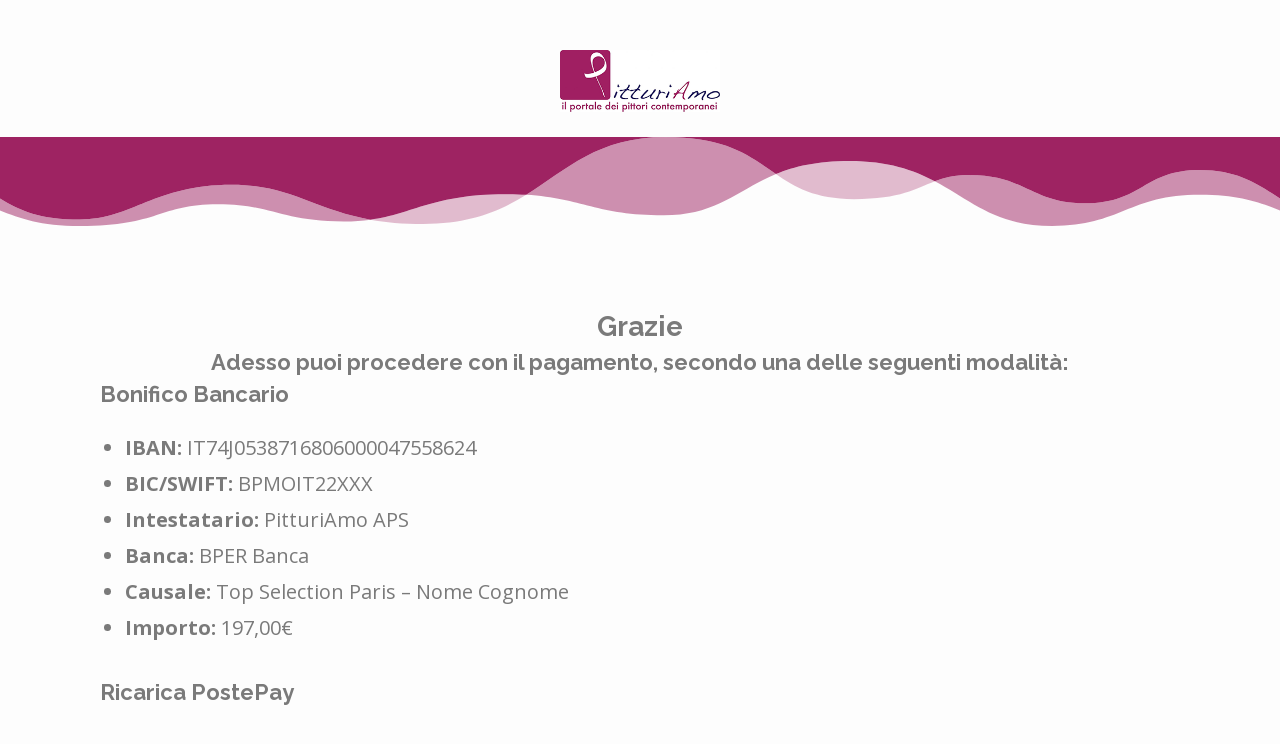

--- FILE ---
content_type: text/css
request_url: https://www.pitturiamo.it/wp-content/themes/consulting/style.css?ver=1.4.1
body_size: 23677
content:
/*
Theme Name: Consulting
Text Domain: consulting
Version: 1.4.1
Requires at least: 5.0
Tested up to: 6.4
Requires PHP: 5.6
Description: Consulting is the free version of the multi-purpose professional theme (Consulting Pro) ideal for a business or blog website. The theme has a responsive layout, HD retina ready and comes with a powerful theme options panel with can be used to make awesome changes without touching any code. The theme also comes with a full width easy to use slider. Easily add a logo to your site and create a beautiful homepage using the built-in homepage layout.
Tags: one-column, two-columns, three-columns, right-sidebar, left-sidebar, custom-header, custom-menu, full-width-template, theme-options, threaded-comments, featured-images, post-formats, sticky-post, translation-ready, flexible-header, custom-background, grid-layout, footer-widgets, blog, e-commerce, photography
Author: ThinkUpThemes
Author URI: https://www.thinkupthemes.com
Theme URI: https://www.thinkupthemes.com/free/consulting-free/
License: GNU General Public License v2 or later
License URI: https://www.gnu.org/licenses/gpl-2.0.html
*/

/*  TABLE OF CONTENTS
00. IMPORT
01. RESET
02. GLOBAL
03. STRUCTURE
04. MEDIA
05. NAVIGATION
06. HEADER
	-Main
	-Menu
	-Bootstrap Menu
	-Slider
	-Intro Options
	-Breadcrumbs
	-Notification Bar
07. MAIN CONTENT
	-Buttons
	-Image Overlays
	-Pre-Designed Homepage
	-Call to Action / Attention Grabber
	-Floating Content
08. FOOTER
09. WIDGETS & SIDEBAR
10. PAGE FORMATS
	-Meta Content
	-Blog
	-Single Post
	-Contact Us
	-Archive
	-Sitemap
	-Parallax
	-Search Results
	-404 Error
	-Portfolio
	-Project
	-Clients
	-Testimonials
11. SHORTCODES - THEME SPECIFIC STYLE
12. PAGE BUILDER - THEME SPECIFIC STYLE
13. IE STYLES
14. SAFARI STYLES
15. MISC
*/

/* ---------------------------------------------------------------------------------------
	00. IMPORT
--------------------------------------------------------------------------------------- */


/* ---------------------------------------------------------------------------------------
	01. RESET
--------------------------------------------------------------------------------------- */
html, body, div, span, applet, object, iframe,
h1, h2, h3, h4, h5, h6, p, blockquote, pre,
a, cite,
del, dfn, em, font, q, s, samp,
strike, strong,
ol, ul, li,
fieldset, form, label, legend,
tbody, tfoot, thead, tr {
	border: 0;
	font-family: inherit;
	font-size: 100%;
	font-style: inherit;
	font-weight: inherit;
	margin: 0;
	outline: 0;
	padding: 0;
	vertical-align: baseline;
}
html {
	font-size: 62.5%;
	overflow-y: scroll;
	-webkit-text-size-adjust: 100%;
	-ms-text-size-adjust: 100%;
}
body {
	background: #fff;
}
article,
aside,
details,
figcaption,
figure,
footer,
header,
nav,
section {
	display: block;
}
ol, ul {
	list-style: none;
}
blockquote:before, q:before,
blockquote:after, q:after {
}
blockquote:before, q:before {
}
blockquote:after, q:after {
}
blockquote, q {
	position: relative;
	display: block;
	font-style: italic;
	margin: 0 0 20px 35px;
}
blockquote p:last-child {
	margin-bottom: 0;
}
blockquote cite a,
q cite a {
	color: #fff;
}
blockquote cite:before,
q cite:before {
	content: "- ";
}
dt {
	font-weight: bold;
}
a:focus {
	outline: thin dotted;
}
a:hover,
a:active {
	outline: 0;
}
a img {
	border: 0;
}
.clearboth {
	width: 100%;
	clear: both;
	display: block;
}

/* Accessibility - Text meant only for screen readers. */
.screen-reader-text {
	position: absolute !important;
	word-wrap: normal !important;
	overflow: hidden;
	width: 1px;
	height: 1px;
	margin: -1px;
	padding: 0;
	border: 0;
	clip: rect(1px, 1px, 1px, 1px);
	clip-path: inset(50%);
	-webkit-transition: none;
	-moz-transition: none;
	-ms-transition: none;
	-o-transition: none;
	transition: none;
}
.screen-reader-text:focus {
	z-index: 100000;
	display: block;
	outline: none;
	color: #21759b;
	font-size: 13px;
	font-weight: 600;
	line-height: normal;
	text-decoration: none;
	top: 5px;
	right: 5px;
	width: auto;
	height: auto;
	padding: 12px 20px;
	background-color: #f1f1f1;
	border: 2px solid #aaa;
	border-radius: 0px;
	-webkit-border-radius: 0;
	-moz-border-radius: 0;
	-ms-border-radius: 0;
	-o-border-radius: 0;
	border-radius: 0;
	clip: auto !important;
	clip-path: none;
}


/* ---------------------------------------------------------------------------------------
	02. GLOBAL
--------------------------------------------------------------------------------------- */
body,
button,
input,
select,
textarea {
	color: #7a7a7a;
	font-family: Open Sans, Helvetica, Arial;
	font-size: 13px;
	line-height: 1.8;
	word-wrap: break-word;
}
body {
	background: #FFF;
}
#body-core {
	background: white;
	min-width: 320px;
}

/* Responsive screen width */
body.layout-fixed,
body.layout-fixed #body-core,
body.layout-fixed #site-header,
body.layout-fixed #header-sticky,
body.layout-fixed #notification {
	min-width: 1140px;
}

/* Headings */
h1,h2,h3,h4,h5,h6 {
	color: #232323;
	clear: both;
	margin: 0 0 0.8em;
	font-family: Raleway, Helvetica, Arial;
	line-height: 1.5;
	-webkit-transition: all 0.3s ease;
	-moz-transition: all 0.3s ease;
	-ms-transition: all 0.3s ease;
	-o-transition: all 0.3s ease;
	transition: all 0.3s ease;
}
h1 {
	font-size: 28px;
}
h2 {
	font-size: 24px;
}
h3 {
	font-size: 20px;
}
h4 {
	font-size: 16px;
}
h5 {
	font-size: 14px;
}
h6 {
	font-size: 12px;
}
hr {
	background-color: #E6E6E6;
	border: 0;
	height: 1px;
	margin-bottom: 1.5em;
}

/* Text elements */
p {
	margin-bottom: 20px;
}
ul, ol {
	margin: 0 0 20px 20px;
}
ul {
	list-style: disc;
}
ol {
	list-style: decimal;
}
ul ul, ol ol, ul ol, ol ul {
	margin-bottom: 0;
	margin-left: 1.5em;
}
b, strong {
	font-weight: bold;
}
dfn, cite, em, i {
	font-style: italic;
}
code,
pre {
	line-height: 25px;
	padding: 2px 8px;
	margin-bottom:10px;
	border: 1px solid #efefef;
	background: #f8f8f8;
	background: -moz-linear-gradient(top, #f8f8f8 50%, #fdfdfd 50%);
	background: -webkit-gradient(linear, left top, left bottom, color-stop(50%,#f8f8f8), color-stop(50%,#fdfdfd));
	background: -webkit-linear-gradient(top, #f8f8f8 50%,#fdfdfd 50%);
	background: -o-linear-gradient(top, #f8f8f8 50%,#fdfdfd 50%);
	background: -ms-linear-gradient(top, #f8f8f8 50%,#fdfdfd 50%);
	background: linear-gradient(to bottom, #f8f8f8 50%,#fdfdfd 50%);
	filter: progid:DXImageTransform.Microsoft.gradient( startColorstr='#f8f8f8', endColorstr='#fdfdfd',GradientType=0 );
	background-size: 50px 50px;
    white-space: pre-wrap;
    white-space: -moz-pre-wrap;
    white-space: -pre-wrap;
    white-space: -o-pre-wrap;
    word-wrap: break-word;
}
button,
input,
select,
textarea {
	font-size: 100%;
	margin: 0;
	-webkit-box-sizing: border-box;
	-moz-box-sizing: border-box;
	-ms-box-sizing: border-box;
	-o-box-sizing: border-box;
	box-sizing: border-box;
	vertical-align: baseline;
	*vertical-align: middle;
}
button,
input {
	line-height: inherit;
	*overflow: visible;
}
button,
html input[type="button"],
input[type="reset"],
input[type="submit"] {
	cursor: pointer;
	-webkit-appearance: button;
	padding: 10px 30px;
}
input.searchsubmit {
	padding: 10px 25px;
}
input[type="checkbox"],
input[type="radio"] {
	padding: 0;
}
input[type="search"] {
	-webkit-appearance: textfield;
}
input[type="search"]::-webkit-search-decoration {
	-webkit-appearance: none;
}
button::-moz-focus-inner,
input::-moz-focus-inner {
	border: 0;
	padding: 0;
}
input[type=text],
input[type=email],
input[type=password],
input[type=search],
input[type=tel],
select,
textarea {
	background: white;
	border: 1px solid #EEE;
	padding: 10px 15px;
}
input[type=text]:focus,
input[type=email]:focus,
input[type=password]:focus,
input[type=search]:focus,
input[type=tel]:focus,
select:focus,
textarea:focus {
	background: #fff;
}
textarea {
	overflow: auto;
	vertical-align: top;
	width: 100%;
}

/* Tables */
table {
	text-align:   center;
	margin:       0 0 25px;
	width:        100%;
	border:       1px solid #EEE;
	border-collapse:collapse;
}
caption {
	font-size:  0.875rem;
	font-style: italic;
	color:      #888;
}
th,
td {
	font-size:   0.9em;
	padding:     4px 2%;
	border:      1px solid #EEE;
	border-left: none;
}
th {
	font-weight: bold;
}
td {
	border-top: none;
}
#footer table,
#footer th,
#footer td {
	border-color: #333;
}

/* Links */
a {
	color: #4498e7;
	cursor: pointer;
	text-decoration: none;
	outline: 0 none;
	-webkit-transition: all 0.3s ease;
	-moz-transition: all 0.3s ease;
	-ms-transition: all 0.3s ease;
	-o-transition: all 0.3s ease;
	transition: all 0.3s ease;
}
a:hover {
	color: inherit;
}
a,
a:visited {
	text-decoration: none;
}

/* Alignment */
.alignleft {
	display: inline;
	float: left;
	margin-right: 20px;
	margin-bottom: 10px;
}
.alignright {
	display: inline;
	float: right;
	margin-left: 20px;
	margin-bottom: 10px;
}
.aligncenter {
	clear: both;
	display: block;
	margin: 20px auto;
}


/* ---------------------------------------------------------------------------------------
	03. STRUCTURE
--------------------------------------------------------------------------------------- */
#pre-header-core,
#header-core,
#header-sticky-core,
#content-core,
#footer-core,
#sub-footer-core,
#sub-footer-widgets,
#sub-footer-close,
#notification-core,
#intro-core,
#introaction-core,
#outroaction-core {
	display: block;
	max-width:1140px;
	margin: 0 auto;
}
#content,
.main-navigation,
.site-title,
.site-description {
    margin: 0 auto;
}
#content {
	clear: both;
	margin: 0;
	padding: 60px 10px 30px;
}

/* Boxed layout */
body.layout-boxed,
body.custom-background {
	background: #232323;
	padding: 25px 0;
}
body.layout-boxed #body-core,
body.custom-background #body-core {
	max-width: 1170px;
	display: block;
	margin: 0 auto;
	border: 1px solid #EEE;
}
body.layout-boxed #pre-header,
body.layout-boxed #header,
body.layout-boxed #header-sticky,
body.custom-background #pre-header,
body.custom-background #header,
body.custom-background #header-sticky {
	max-width: 1170px;
}
body.layout-boxed #pre-header,
body.custom-background #pre-header {
	border-top: none;
}

/* ---------------------------------------------------------------------------------------
	04. MEDIA
--------------------------------------------------------------------------------------- */
.entry-content img,
.entry-content iframe {
	display: block;
}
img {
	max-width: 100%;
	height: auto;
}
embed,
iframe,
object,
.wp-caption {
	max-width: 100%;
}
iframe.twitter-tweet {
	margin: 0 !important;
	width: 100%;
}
.wp-caption .wp-caption-text,
.gallery-caption {
	font-size: 12px;
	font-style: italic;
}
#content .gallery a img {
	border: none;
}


/* ---------------------------------------------------------------------------------------
	05. NAVIGATION
--------------------------------------------------------------------------------------- */
#nav-above,
#nav-below {
	padding: 7px 20px;
	margin: 0 0 40px;
	background: #4498e7;
}
.nav-previous,
.nav-next {
}
.nav-previous {
	float: left;
}
.nav-next {
	float: right;
}
.nav-previous a,
.nav-next a {
	display: block;
	color: #FFF;
	text-align: center;
	height: 34px;
	line-height: 34px;
	font-size: 14px;
	font-weight: 600;
	text-transform: uppercase;
}
.nav-previous a:hover,
.nav-next a:hover {
	opacity: 0.9;
}
.nav-previous a .meta-nav,
.nav-next a .meta-nav {
	padding: 0 8px;
}
.nav-previous a .meta-icon,
.nav-next a .meta-icon {
	top: -1px;
	position: relative;
}
.nav-previous a:hover .meta-icon,
.nav-next a:hover .meta-icon {
}
.nav-previous i,
.nav-next i {
}

/* =Pagination
----------------------------------------------------------------------------- */
.pag {
	background: #4498e7;
	margin: 10px 0 30px;
	padding: 11px 15px;
	list-style: none;
}
.pag li {
	font-size: 90%;
	text-align: center;
	display: inline-block;
	margin-right: 1px;
}
.pag li a,
.pag li span {
	color: inherit;
	display: block;
	width: 28px;
	height: 28px;
	line-height: 28px;
	color: #FFF;
	background: none;
	margin-right: 5px;
	-webkit-border-radius: 500px;
	-moz-border-radius: 500px;
	-ms-border-radius: 500px;
	-o-border-radius: 500px;
	border-radius: 500px;
}
.pag li a:hover,
.pag li.current span {
	color: #4498e7;
	background: #FFF;
}
li.pag-first,
li.pag-last {
/*	display: none;
*/}
li.pag-previous {
}
li.pag-next {
}

/* Centralize pagination for all except first and last page */
.pag.pag-start {
}
.pag.pag-inner {
}
.pag.pag-end {
}
.pag.pag-inner span.pag-before {
}
.pag.pag-inner span.pag-current {
}
.pag.pag-inner span.pag-after {
}

/* Pagination - Native WordPress pagination */
.navigation.pagination {
	background: #4498e7;
	margin: 10px 10px 30px;
	padding: 11px 15px;
}
.navigation.pagination .screen-reader-text {
	display: none;
}
.navigation.pagination .nav-links a,
.navigation.pagination .nav-links span {
	font-size: 90%;
	text-align: center;
	display: inline-block;
	width: 28px;
	height: 28px;
	line-height: 28px;
	color: #FFF;
	background: #4498e7;
	margin-right: 3px;
	-webkit-border-radius: 500px;
	-moz-border-radius: 500px;
	-ms-border-radius: 500px;
	-o-border-radius: 500px;
	border-radius: 500px;
}
.navigation.pagination .nav-links a:hover,
.navigation.pagination .nav-links a.current,
.navigation.pagination .nav-links span:hover,
.navigation.pagination .nav-links span.current {
	color: #4498e7;
	background: #FFF;
}
.navigation.pagination .nav-links .dots:hover {
	color: #FFF;
	background: #4498e7;
}


/* ---------------------------------------------------------------------------------------
	06. HEADER
--------------------------------------------------------------------------------------- */

/* Custom Header */
.custom-header img {
	display: block;
	margin: 0 auto;
}

/* =Main
----------------------------------------------------------------------------- */
.site-description {
	color: #AAA;
	font-size: 13px;
	line-height: 16px;
}
#logo,
#logo-sticky {
	float: left;
	margin-top: 10px;
	-webkit-transition: all 0.3s ease;
	-moz-transition: all 0.3s ease;
	-ms-transition: all 0.3s ease;
	-o-transition: all 0.3s ease;
	transition: all 0.3s ease;
}
#logo img,
#logo-sticky img {
	width: auto;
	max-height: 60px;
	-webkit-transition: all 0.3s ease;
	-moz-transition: all 0.3s ease;
	-ms-transition: all 0.3s ease;
	-o-transition: all 0.3s ease;
	transition: all 0.3s ease;
}
#logo h1,
#logo-sticky h1 {
	font-size: 22px;
	line-height: 1.4;
	font-weight: bold;
	margin-top: 10px;
}
#logo h1 {
	margin-bottom: 0;
}

/* Logo - Sticky Header */
#logo-sticky {
	margin-top: 10px;
}
#logo-sticky img {
	max-height: 45px
}
#logo-sticky h1 {
	font-size: 15px;
}
#logo-sticky .site-description {
	display: none;
}

/* Logo - Header Style 1 - Bottom */
.header-below #logo {
	margin-top: 12px !important;
}
.header-below #logo img {
	max-height: 45px;
}

/* Logo - Header Style 1 (with logo overflowing) */
.header-style1.header-logooverflow #logo,
.header-style1.header-logooverflow #logo-sticky {
	margin: 0;
}
.header-style1.header-logooverflow #logo img,
.header-style1.header-logooverflow #logo-sticky img {
	position: absolute;
	left: 0;
	top: 0;
	z-index: 9;
	height: 200px;
	max-height: 100%;
}

/* Logo - Header Style 2 */
.header-style2 #logo {
	margin-top: 20px;
	margin-left: 10px;
}
.header-style2 #logo h1 {
	color: #fff;
}

/* Logo - Header Style 3 */
.header-style3 #logo {
	float: none;
	text-align: center;
	margin: 40px 0 35px;
}
.header-style3 #logo a {
	display: inline-block;
}
.header-style3 #logo h1 {
	margin-bottom: 10px;
}
.header-style3 #logo img {
	max-height: 90px;
}

/* =Menu
----------------------------------------------------------------------------- */

/* Header Image*/
#header-image img {
	display: block;
	width: 100%;
}
#header-image.header-image-boxed {
	display: block;
	margin: 0 auto;
	max-width: 1170px;
}

/* Site-header */
#site-header {
	position: relative;
}

/* Pre-header */
#pre-header {
	position: relative;
	background: #232323;
	-webkit-box-sizing: border-box;
	-moz-box-sizing: border-box;
	-ms-box-sizing: border-box;
	-o-box-sizing: border-box;
	box-sizing: border-box;
}
#pre-header:hover,
#pre-header:focus-within {
	z-index: 99991;
}
#pre-header .header-links > ul > li > a {
	display: inline-block;
}
#pre-header .header-links > ul > li:last-child > a {
	padding-right: 0;
}
#pre-header li {
	float: left;
}
#pre-header .header-links .menu-hover > a,
#pre-header .header-links > ul > li > a:hover {
	color: #E3E3E3;
}
#pre-header .header-links li,
#pre-header .header-links li a {
	color: #B3B3B3;
	font-size: 12px;
	font-weight: 300;
}
#pre-header .header-links li a {
	display: block;
	padding: 7px 10px 7px 0;
}
#pre-header .header-links > ul > li:before {
	content: "/";
	padding-right: 10px;
}
/*#pre-header .header-links > ul > li > a:after {
	content: '/';
	padding-left: 10px;
}
#pre-header .header-links > ul > li:last-child > a:after {
	display: none;
}*/

#pre-header .header-links > ul > li.alignright:before,
#pre-header .header-links > ul > li:first-child:before {
	content: "";
	padding: 0;
}
#pre-header .header-links > ul > li.menu-parent > a:after {
	position: relative;
	content: "\f0d7";
	font-family: FontAwesome;
	padding-left: 6px;
}
#pre-header .header-links .sub-menu {
	position: absolute;
	display: none;
	z-index: 9999;
	border-top: 1px solid #1E1E1E;
	-webkit-box-sizing: border-box;
	-moz-box-sizing: border-box;
	-ms-box-sizing: border-box;
	-o-box-sizing: border-box;
	box-sizing: border-box;
}
#pre-header .header-links .sub-menu li {
}
#pre-header .header-links .sub-menu a {
	background: #333;
	min-width: 100px;
	padding: 5px 25px 5px 15px;
	-webkit-box-sizing: border-box;
	-moz-box-sizing: border-box;
	-ms-box-sizing: border-box;
	-o-box-sizing: border-box;
	box-sizing: border-box;
}
#pre-header .header-links .sub-menu a:hover {
	color: #E3E3E3;
}
#pre-header-core {
	display: table;
	width: 100%;
}
#pre-header-links-inner,
#pre-header-search,
#pre-header-social {
	display: table-cell;
	vertical-align: middle;
}
#pre-header-links-inner > ul {
	float: right;
}

/* Pre-header - Alignment */
#pre-header li.alignright {
	float: right;
	margin: 0;
}

/* Pre-header - Icon Styling */
#pre-header .header-links i {
	color: #FFF;
	padding-right: 10px;
	font-size: larger;
}

/* Pre-header - Social Media */
#pre-header-social {
	float: left;
	padding-right: 40px;
}
#pre-header-social ul {
	display: table;
	float: right;
}
#pre-header-social li.message {
	border: none;
	padding-right: 10px;
	white-space: nowrap;
}
#pre-header-social li,
#pre-header-social li a {
	border: 0px;
}
#pre-header-social li {
	color: #B3B3B3;
	display: table-cell;
	vertical-align: middle;
	float: none;
}
#pre-header-social li a {
	display: block;
	text-align: center;
	width: 22px;
	height: 22px;
	line-height: 22px;
	color: #b3b3b3;
	background: #333;
	margin: 6px 4px;
	-webkit-border-radius: 500px;
	-moz-border-radius: 500px;
	-ms-border-radius: 500px;
	-o-border-radius: 500px;
	border-radius: 500px;
}
#pre-header-social li:last-child > a {
}
#pre-header-social li a:hover {
	background: #4498e7;
}

#pre-header-social li.facebook a:hover {
	background: #3b5997;
}
#pre-header-social li.twitter a:hover {
	background: #a5dee8;
}
#pre-header-social li.google-plus a:hover {
	background: #db4a39;
}
#pre-header-social li.instagram a:hover {
	background: #AC8263;
}
#pre-header-social li.tumblr a:hover {
	background: #395672;
}
#pre-header-social li.linkedin a:hover {
	background: #56a1c4;
}
#pre-header-social li.flickr a:hover {
	background: #c5c5c5;
}
#pre-header-social li.pinterest a:hover {
	background: #C92228;
}
#pre-header-social li.xing a:hover {
	background: #126567;
}
#pre-header-social li.paypal a:hover {
	background: #1e477a;
}
#pre-header-social li.youtube a:hover {
	background: #de1f26;
}
#pre-header-social li.vimeo-square a:hover {
	background: #4EBBFF;
}
#pre-header-social li.rss a:hover {
	background: #fea81d;
}
#pre-header-social li i {
	font-size: 11px;
	vertical-align: middle;
}
#pre-header-social .tooltip-inner {
	padding: 6px 12px;
	-webkit-border-radius: 0;
	-moz-border-radius: 0;
	-o-border-radius: 0;
	border-radius: 0;
}

/* Pre Header - Search */
#pre-header-search {
	width: 165px;
	float: left;
	position: relative;
	padding-right: 40px;
}
#pre-header-search .search {
	font-size: 12px;
	width: 165px;
	height: 35px;
	color: #B3B3B3;
	background: #333;
	border: none;
	padding: 10px 40px 10px 15px;
}
#pre-header-search .searchsubmit {
	display: none;
}
#pre-header-search .fa-search {
	font-size: 14px;
	text-align: center;
	color: #B3B3B3;
	position: absolute;
	right: 40px;
	width: 40px;
	height: 35px;
	line-height: 35px;
}

/* Pre-Header Search placeholder text color */
#pre-header-search ::-webkit-input-placeholder { color: #787878; }
#pre-header-search :-moz-placeholder { color: #787878; }
#pre-header-search ::-moz-placeholder { color: #787878; }
#pre-header-search :-ms-input-placeholder { color: #787878; }

/* Pre Header - Style 2 */
.pre-header-style2 #pre-header {
	background: #FFF;
	border-top: 1px solid #EEE;
	border-bottom: 1px solid #EEE;
}
.pre-header-style2 #pre-header .header-links > ul > li > a {
}
.pre-header-style2 #pre-header .header-links > ul > li:last-child > a {
}
.pre-header-style2 #pre-header .header-links li a {
	background: #FFF;
}
.pre-header-style2 #pre-header .header-links li,
.pre-header-style2 #pre-header .header-links li a,
.pre-header-style2 #pre-header-social li {
	color: #AAA;
}
.pre-header-style2 #pre-header .header-links i {
	color: #4498e7;
}
.pre-header-style2 #pre-header-social li a {
	color: #FFF;
	background: #DDD;
}
.pre-header-style2 #pre-header-social li:last-child > a {
}
.pre-header-style2 #pre-header .header-links a:hover {
	color: #4498e7;
}
.pre-header-style2 #pre-header .header-links .sub-menu {
	border: 1px solid #EEE;
}

.pre-header-style2 #pre-header-search .search {
	color: #999;
	background: none;
	border-left: 1px solid #EEE;
	border-right: 1px solid #EEE;
}
.pre-header-style2 #pre-header-search .fa-search {
	color: #aaa;
}

.pre-header-style2 #pre-header-search ::-webkit-input-placeholder { color: #CACACA; }
.pre-header-style2 #pre-header-search :-moz-placeholder { color: #CACACA; }
.pre-header-style2 #pre-header-search ::-moz-placeholder { color: #CACACA; }
.pre-header-style2 #pre-header-search :-ms-input-placeholder { color: #CACACA; }

/* Header (including #header-sticky */
#header,
#header-sticky {
	position: relative;
	font-size: 12px;
	background: #FFF;
	padding: 0;
	-webkit-box-sizing: border-box;
	-moz-box-sizing: border-box;
	-ms-box-sizing: border-box;
	-o-box-sizing: border-box;
	box-sizing: border-box;
}
#header {
	z-index: 9999;
}
#header-sticky {
	z-index: 99999;
}
#header-core,
#header-sticky-core {
	position: relative;
}
#header-links,
#header-sticky-links {
	float: right;
}
#header-links-inner,
#header-sticky-links-inner {
	float: right;
	display: table;
}
#header .header-links li,
#header-sticky .header-links li {
	float: left;
}
#header .header-links > ul > li a,
#header-sticky .header-links > ul > li a {
	font-size: 13px;
	padding: 29px 20px;
}
#header .header-links > ul > li.menu-parent > a:after,
#header-sticky .header-links > ul > li.menu-parent > a:after {
	position: relative;
	content: "\f0d7";
	font-family: FontAwesome;
	padding-left: 6px;
}
#header .header-links li a,
#header-sticky .header-links li a {
	color: #232323;
	font-weight: 600;
	text-transform: uppercase;
	display: block;
	padding: 8px 14px;
	margin: 0px;
}
#header .header-links .sub-menu,
#header-sticky .header-links .sub-menu {
	display: none;
	float: left;
	position: absolute;
	z-index: 9999;
	background: #FFF;
	border-top: none;
	border-bottom: none;
	-webkit-box-shadow: 0 3px 10px 0 rgba( 38, 36, 36, 0.15 );
	-moz-box-shadow: 0 3px 10px 0 rgba( 38, 36, 36, 0.15 );
	-ms-box-shadow: 0 3px 10px 0 rgba( 38, 36, 36, 0.15 );
	-o-box-shadow: 0 3px 10px 0 rgba( 38, 36, 36, 0.15 );
	box-shadow: 0 3px 10px 0 rgba( 38, 36, 36, 0.15 );
}
#header .header-links .menu-hover > .sub-menu,
#header-sticky .header-links .menu-hover > .sub-menu {
	border-color: #FFF;
}
#header .header-links .sub-menu li,
#header-sticky .header-links .sub-menu li {
	float: none;
}
#header .header-links .sub-menu a,
#header-sticky .header-links .sub-menu a {
	text-transform: none;
	color: #454545;
	font-size: 12px;
	font-weight: 400;
	line-height: 32px;
	min-width: 100px;
	margin: 0;
	padding: 2px 10px 2px 0;
}

#header .header-links .sub-menu li:last-child > a,
#header-sticky .header-links .sub-menu li:last-child > a {
	border: 0;
}
#header .header-links .sub-menu a:hover,
#header .header-links .sub-menu .current-menu-item a,
#header-sticky .header-links .sub-menu a:hover,
#header-sticky .header-links .sub-menu .current-menu-item a {
	color: #4498e7;
}
#pre-header .sub-menu li,
#header .sub-menu li,
#header-sticky .sub-menu li {
	float: none;
	position: relative;
	-webkit-transition: all 0.3s ease;
	-moz-transition: all 0.3s ease;
	-ms-transition: all 0.3s ease;
	-o-transition: all 0.3s ease;
	transition: all 0.3s ease
}
#header .sub-menu li,
#header-sticky .sub-menu li {
	padding: 0 20px;
	border-left: none;
	border-right: none;
	border-bottom: none;
}
#header .menu > li > a,
#header-sticky .menu > li > a {
	-webkit-transition: all 0.3s ease;
	-moz-transition: all 0.3s ease;
	-ms-transition: all 0.3s ease;
	-o-transition: all 0.3s ease;
	transition: all 0.3s ease;
}
#header .menu > li.menu-hover > a,
#header .menu > li.current-menu-item > a,
#header .menu > li.current-menu-ancestor > a,
#header .menu > li > a:hover,
#header-sticky .menu > li.menu-hover > a,
#header-sticky .menu > li.current-menu-item > a,
#header-sticky .menu > li.current-menu-ancestor > a,
#header-sticky .menu > li > a:hover {
	color: #4498e7;
}
.main-navigation:after {
	clear: both;
	content: "";
	display: block;
}
.main-navigation ul {
	list-style: none;
	margin: 0;
	padding-left: 0;
}
.main-navigation .sub-menu a {
	white-space: nowrap;
}
.main-navigation .sub-menu .sub-menu {
	position: absolute;
	top: 0px;
	left: 100%;
}
.main-navigation ul ul :hover > a {
}
#pre-header .main-navigation ul li:hover > ul,
#pre-header .main-navigation ul li:focus-within > ul,
#header .main-navigation ul li:hover > ul,
#header .main-navigation ul li:focus-within > ul,
#header-sticky .main-navigation ul li:hover > ul,
#header-sticky .main-navigation ul li:focus-within > ul {
	display: block;
}

/* Header Sticky */
#header-sticky {
	opacity: 0.85;
	visibility: hidden;
	position: fixed;
	top: 0;
	width: 100%;
	z-index: 999999;
	border-bottom: 1px solid #EEE;
	-webkit-transition: all 0.5s ease;
	-moz-transition: all 0.5s ease;
	-ms-transition: all 0.5s ease;
	-o-transition: all 0.5s ease;
	transition: all 0.5s ease;
	-webkit-transform: translateY(-100%);
	-moz-transform: translateY(-100%);
	-ms-transform: translateY(-100%);
	-o-transform: translateY(-100%);
	transform: translateY(-100%);
}
#header-sticky:hover {
	opacity: 1;
}
.header-sticky-active #header-sticky {
	visibility: visible;
	-webkit-transform: translateY(0);
	-moz-transform: translateY(0);
	-ms-transform: translateY(0);
	-o-transform: translateY(0);
	transform: translateY(0);
}
#header-sticky .header-links > ul > li a{
	padding: 20px 15px;
}

/* Header - Mega Menu */
#header .header-links .header-thinkupmega > ul,
#header-sticky .header-links .header-thinkupmega > ul {
	left: 0;
	width: 100%;
	border-left: 1px solid #E3E3E3;
	border-right: 1px solid #E3E3E3;
	margin: 0 !important;
	-webkit-box-sizing: border-box;
	-moz-box-sizing: border-box;
	-ms-box-sizing: border-box;
	-o-box-sizing: border-box;
	box-sizing: border-box;
}
#header .header-links .header-thinkupmega > ul > li:first-child,
#header-sticky .header-links .header-thinkupmega > ul > li:first-child {
	border-left: none;
	height: auto !important;
}
#header .header-links .header-thinkupmega > ul > li,
#header-sticky .header-links .header-thinkupmega > ul > li {
	float: left;
	padding-top: 10px;
	padding-bottom: 10px;
	border-right: none;
	-webkit-box-sizing: border-box;
	-moz-box-sizing: border-box;
	-ms-box-sizing: border-box;
	-o-box-sizing: border-box;
	box-sizing: border-box;
}
#header .header-links .header-thinkupmega  > ul > li > a,
#header-sticky .header-links .header-thinkupmega  > ul > li > a {
	font-weight: 700;
	text-transform: uppercase;
}
#header .header-links .header-thinkupmega  > ul > li > a:before,
#header-sticky .header-links .header-thinkupmega  > ul > li > a:before {
	content: "";
}
#header .header-links .header-thinkupmega ul .sub-menu,
#header-sticky .header-links .header-thinkupmega ul .sub-menu {
	position: relative;
	display:block !important;
	visibility: visible !important;
	float: none;
	left: 0px;
	top: auto;
	border: none;
	-webkit-box-shadow: none;
	-moz-box-shadow: none;
	-ms-box-shadow: none;
	-o-box-shadow: none;
	box-shadow: none;
}
#header .header-links .header-thinkupmega ul .sub-menu li,
#header-sticky .header-links .header-thinkupmega ul .sub-menu li {
	position: relative;
	border: none;
	padding-left: 0;
	padding-right: 0;
}
#header .header-links .header-thinkupmega ul .sub-menu a,
#header-sticky .header-links .header-thinkupmega ul .sub-menu a {
	border: none;
}
#header .header-links .header-thinkupmega ul .sub-menu a:before,
#header-sticky .header-links .header-thinkupmega ul .sub-menu a:before {
	position: relative;
	font-family: FontAwesome;
	content: "\f105";
	padding-right: 10px;
}
#header .header-links .header-thinkupmega .sub-menu a,
#header-sticky .header-links .header-thinkupmega .sub-menu a {
	padding: 2px 10px;
}

/* Header - Style 1 */
.header-style1 #header {
	margin: 0 auto;
	left: 0;
	right: 0;
	border-bottom: 1px solid #EEE;
}
.header-style1.intro-on #header,
.header-style1.slider-full #header {
	border-bottom: none;
}
.header-style1.slider-full.header-float.header-logooverflow #logo img,
.header-style1.intro-style2.header-float.header-logooverflow #logo img {
	top: -10%;
	left: -15px;
	max-height: 120%;
}

/* Header - Style 1 (flaoting header) */
.header-style1.header-float.slider-full #header,
.header-style1.header-float.intro-style2 #header {
	max-width: 1170px;
	position: absolute;
	margin-top: 40px;
}

/* Header - Style 2 (Including pre-header & social icons styling & search) */
.header-style2 #header .header-links > ul > li {
	margin-top: 19px;
	margin-bottom: 19px;
}
.header-style2 #header .header-links > ul > li:first-child {
	border-left: 1px solid #353535;
	padding-left: 20px;
}
.header-style2 #header .header-links > ul > li:last-child {
	padding-right: 20px;
}
.header-style2 #header .header-links > ul > li > a,
.header-style2 #header-sticky .header-links > ul > li > a {
	color: #FFF;
	padding: 20px 20px;
}
.header-style2 #header .menu > li.menu-hover > a,
.header-style2 #header .menu > li.current-menu-item > a,
.header-style2 #header .menu > li.current-menu-ancestor > a,
.header-style2 #header .menu > li > a:hover,
.header-style2 #header-sticky .menu > li.menu-hover > a,
.header-style2 #header-sticky .menu > li.current-menu-item > a,
.header-style2 #header-sticky .menu > li.current-menu-ancestor > a,
.header-style2 #header-sticky .menu > li > a:hover {
	color: #4498e7;
}
.header-style2 #header-core,
.header-style2 #header-sticky {
	background: #232323;
	border-color: #353535;
	-webkit-box-sizing: border-box;
	-moz-box-sizing: border-box;
	-ms-box-sizing: border-box;
	-o-box-sizing: border-box;
	box-sizing: border-box;
}
.header-style2.intro-on #header,
.header-style2.slider-full #header {
	position: absolute;
	width: 100%;
	background: none;
}
.header-style2.intro-on #header-core,
.header-style2.slider-full #header-core {
	padding: 0 15px;
}

/* Header - Style 2 (Below slider) */
.header-style2.header-below #header {
	position: static;
	background: #232323;
}
.header-style2.header-below #header .header-links > ul > li > a {
	padding: 25px 15px;
}
.header-style2.header-below #header .sub-menu {
}
.header-style2.header-below #header .header-links > ul > li {
	margin-top: 0;
	margin-bottom: 0;
}
.header-style2.header-below1 #header #header-links-inner > ul > li > .sub-menu {
	bottom: 100%;
}
.header-style2.header-below1 #header .header-links > ul > li.menu-parent > a:after {
	content: "\f0d8";
}
.header-style2.header-below1 #header .main-navigation .sub-menu .sub-menu {
	top: -1px
}
.header-style2.header-below2 #header .sub-menu {
	bottom: auto;
}

/* Header - Style 3 (Including pre-header & social icons styling & search) */
.header-style3 #header {
	background: #FFF;
}
.header-style3 #header #header-core,
.header-style3.slider-full #header #header-core {
	max-width: 100%;
}
.header-style3 #header #header-links {
	float: none;
	background: #FFF;
	border-top: 1px solid #AAA;
	border-bottom: 1px solid #AAA;
}
.header-style3.slider-full #header {
	border-bottom: none;
}
.header-style3.slider-full #header-links {
    border-bottom: none !important;
}
.header-style3 #header #header-links-inner {
	text-align: center;
	float: none;
	width: 100%;
	max-width: 1140px;
	margin: 0 auto;
}
.header-style3 #header-links-inner > .menu {
	display: inline-block;
}
.header-style3 #header .header-links > ul > li > a {
	padding: 15px 20px;
}
.header-style3 #header .header-links > ul > li:last-child > a {
}
.header-style3 #header .header-links .sub-menu {
	text-align: left;
}
.header-style3 #header .header-links .sub-menu a {
}
.header-style3 #header .main-navigation .sub-menu .sub-menu {
}
.header-style3 #header .header-links li a {
}
.header-style3 #header .menu > li.menu-hover > a,
.header-style3 #header .menu > li.current_page_item > a,
.header-style3 #header .menu > li.current-menu-ancestor > a,
.header-style3 #header .menu > li > a:hover {
}
.header-style3 #header .header-links .header-thinkupmega > ul {
	border-left: none;
	border-right: none;
}

/* Header - Style 3 (Position social media icons alongside logo) */
.header-style3 #header-container {
	display: table;
	max-width: 1140px;
	width: 100%;
	margin: 25px auto 20px;
}
.header-style3 #header-container #logo,
.header-style3 #header-container #header-social {
	display: table-cell;
	vertical-align: middle;
}
.header-style3 #header-container #logo {
	text-align: left;
}

/* Header - Align header links with search */
#header-links-inner {
	display: table;
}
#header-links-inner > .menu,
#header-search,
#header-social {
	display: table-cell;
	vertical-align: middle;
}

/* Header - Social Media*/
#header-social {
	padding-left: 40px;
}
#header-social ul {
	float: right;
	display: table;
	margin: 0;
}
#header-social li.message {
	border: none;
	padding-right: 10px;
	white-space: nowrap;
}
#header-social li,
#header-social li a {
	border: 0px;
}
#header-social li {
	display: table-cell;
	vertical-align: middle;
	float: none !important;
}
#header-social li a {
	display: table !important;
	text-align: center;
	width: 36px;
	height: 36px;
	color: #FFF !important;
	background: #292929;
	padding: 0 !important;
	margin: 2px !important;
}
#header-social li a:hover {
	color: #fff;
	opacity: 0.8;
}

#header-social li.facebook a {
	background: #3b5997;
}
#header-social li.twitter a {
	background: #a5dee8;
}
#header-social li.google-plus a {
	background: #db4a39;
}
#header-social li.instagram a {
	background: #AC8263;
}
#header-social li.tumblr a {
	background: #395672;
}
#header-social li.linkedin a {
	background: #56a1c4;
}
#header-social li.flickr a {
	background: #c5c5c5;
}
#header-social li.pinterest a {
	background: #C92228;
}
#header-social li.xing a {
	background: #126567;
}
#header-social li.paypal a {
	background: #1e477a;
}
#header-social li.youtube a {
	background: #de1f26;
}
#header-social li.vimeo-square a {
	background: #4EBBFF;
}
#header-social li.rss a {
	background: #fea81d;
}
#header-social li i {
	font-size: 12px;
	display: table-cell;
	vertical-align: middle;
	position: relative;
	top: 1px;
}
#header-social .tooltip-inner {
	padding: 6px 12px;
	-webkit-border-radius: 0;
	-moz-border-radius: 0;
	-o-border-radius: 0;
	border-radius: 0;
}

/* Header - Search */
#header-search {
	width: 165px;
	position: relative;
	padding-left: 10px;
}
#header-search .search {
	width: 165px;
	height: 30px;
	background: none;
	border: 1px solid #EEE;
	padding: 5px 40px 5px 15px;
}
#header-search .searchsubmit {
	display: none;
}
#header-search .fa-search {
	font-size: 14px;
	text-align: center;
	color: #aaa;
	position: absolute;
	right: 0;
	width: 40px;
	height: 30px;
	line-height: 30px;
    border-left: 1px solid #EEE;
	-webkit-transition: all 0.3s ease;
	-moz-transition: all 0.3s ease;
	-ms-transition: all 0.3s ease;
	-o-transition: all 0.3s ease;
	transition: all 0.3s ease;
}
#header-search .fa-search:hover {
	color: #FFF;
	background: #4498e7;
}

/* Header Search placeholder text color */
#header-search ::-webkit-input-placeholder { color: #CACACA; }
#header-search :-moz-placeholder { color: #CACACA; }
#header-search ::-moz-placeholder { color: #CACACA; }
#header-search :-ms-input-placeholder { color: #CACACA; }

/* Header - Search  - Header Style 2 */
.header-style2 #header-search {
	padding-left: 40px;
	border-left: 1px solid #353535;
}
.header-style2 #header-search .search,
.header-style2 #header-search .fa-search {
	border-color: #353535;
}

/* Header - Search  - Header Style 3 */
.header-style3 #header #header-search {
	width: 235px;
	padding-left: 10px;
}
.header-style3 #header #header-search .search {
	width: 235px;
	height: 40px;
}
.header-style3 #header #header-search .fa-search {
    height: 40px;
    line-height: 40px;
	border: none;
}
.header-style3 #header #header-search .fa-search:hover {
	color: #232323;
    background: inherit;
}
.header-style3 #header-sticky #header-search .search,
.header-style3 #header-sticky #header-search .fa-search {
	border-color: #333;
}

/* Arrows of menu parents (uses FontAwesome css) */
#pre-header .sub-menu .menu-parent > a:before {
	font-family: FontAwesome;
	font-size: 1.2em;
	text-align: right;
	content: "\f105";
	position: relative;
	left: 10px;
	top: -2px;
	display: inline-block;
	float: right;
	-webkit-transition: all 0.3s ease;
	-moz-transition: all 0.3s ease;
	-ms-transition: all 0.3s ease;
	-o-transition: all 0.3s ease;
	transition: all 0.3s ease;
}
#pre-header .sub-menu .menu-parent > a:hover:before {
	left: 15px
}
#header .sub-menu .menu-parent > a:before,
#header-sticky .sub-menu .menu-parent > a:before {
	font-family: FontAwesome;
	font-size: 1.2em;
	text-align: right;
	content: "\f105";
	position: relative;
	left: 15px;
	display: inline-block;
	float: right;
	-webkit-transition: all 0.3s ease;
	-moz-transition: all 0.3s ease;
	-ms-transition: all 0.3s ease;
	-o-transition: all 0.3s ease;
	transition: all 0.3s ease;
}
#header .sub-menu .menu-parent > a:hover:before,
#header-sticky .sub-menu .menu-parent > a:hover:before {
	left: 15px;
}

/* =Bootstrap Menu
----------------------------------------------------------------------------- */
#header-responsive {
	display: none;
	overflow: hidden;
	-webkit-box-sizing: border-box;
	-moz-box-sizing: border-box;
	-ms-box-sizing: border-box;
	-o-box-sizing: border-box;
	box-sizing: border-box;
}


/* =Slider
----------------------------------------------------------------------------- */
#slider {
	position: relative;
}
#slider-core {
	position: relative;
	text-align: center;
}

/* SlideDeck 2 Slider */
#slider .slidedeck-frame {
	margin: 0 auto;
}

/* Responsive ThinkUpSlider */
#slider .slides {
	height: 0;
	margin: 0;
}
#slider .rslides {
	margin: 0;
	overflow: hidden;
}
.rslides li {
	width: 100%;
}
.rslides img {
	width: 100%;
}
#slider .rslides-inner {
	position: relative;
	width: 1140px;
	max-width: 100%;
	margin: 0 auto;
	border: 0;
	overflow: hidden;
}
#slider .rslides-inner li {
	height: auto;
	list-style: none;
}
#slider .rslides-container {
	padding: 6px 10px;
}
#slider a.rslides_nav {
	text-align: center;
	line-height: 1;
	width: 60px;
	height: 60px;
	margin: -30px 0 0;
	position: absolute;
	overflow: hidden;
	top: 50%;
	color: rgba(0, 0, 0, 0.8);
	-webkit-transition: all .3s ease;
	-moz-transition: all .3s ease;
	transition: all .3s ease;
}
#slider a.rslides_nav.prev {
	left: -60px;
}
#slider a.rslides_nav.next {
	right: -60px;
}
#slider a.rslides_nav.prev:before,
#slider a.rslides_nav.next:before {
	color: #fff;
	background: #000;
	background: rgba(0, 0, 0, 0.5);
	font-family: FontAwesome;
	font-size: 30px;
	line-height: 60px;
	display: block;
	position: relative;
	z-index: 9999;
	-webkit-transition: all .3s ease;
	-moz-transition: all .3s ease;
	transition: all .3s ease;
}
#slider a.rslides_nav.prev:hover:before,
#slider a.rslides_nav.next:hover:before {
	color: #333;
	background: #fff;
}
#slider a.rslides_nav.prev:before {
	content: "\f104";
}
#slider a.rslides_nav.next:before {
	content: "\f105";
}
#slider .rslides-inner:hover a.rslides_nav {
	opacity: 1;
}
#slider .rslides-inner:hover a.rslides_nav.prev {
	left: 0px;
}
#slider .rslides-inner:hover a.rslides_nav.next {
	right: 0px;
}
#slider .rslides_tabs {
	position: absolute;
	z-index: 99;
	text-align: center;
	width: 100%;
	bottom: 20px;
	margin: 0;
	height: 12px;
}
#slider .rslides_tabs li {
	list-style: none;
	margin: 0 5px;
	display: inline-block;
	zoom: 1;
}
#slider .rslides_tabs li a {
	width: 12px;
	height: 12px;
	display: block;
	background: none;
	border: 2px solid #fff;
	cursor: pointer;
	text-indent: -9999px;
	-webkit-box-sizing: border-box;
	-moz-box-sizing: border-box;
	-ms-box-sizing: border-box;
	-o-box-sizing: border-box;
	box-sizing: border-box;
	-webkit-border-radius: 500px;
	-moz-border-radius: 500px;
	-ms-border-radius: 500px;
	-o-border-radius: 500px;
	border-radius: 500px;
}
#slider .rslides_tabs li a:hover,
#slider .rslides_tabs li.rslides_here a {
	background: #FFF;
}

/* Vary style for full-width and boxed slider */
.layout-boxed #slider .rslides-content,
.custom-background #slider .rslides-content,
.slider-boxed #slider .rslides-content {
	padding: 0 80px;
}
.slider-boxed #slider {
	margin-top: 30px;
}
.slider-boxed #slider .rslides-inner {
	width: 1130px;
}
.slider-boxed #slider .rslides-inner {
	-webkit-box-shadow: 0 0 0 5px #FFF, 0 0 0 6px #DDD;
	-moz-box-shadow: 0 0 0 5px #FFF, 0 0 0 6px #DDD;
	-o-box-shadow: 0 0 0 5px #FFF, 0 0 0 6px #DDD;
	box-shadow: 0 0 0 5px #FFF, 0 0 0 6px #DDD;
}
.slider-full #header-core {
	max-width: 1140px;
}
.slider-full #header-links {
	border-bottom: none;
}
.slider-full #slider  .rslides-inner {
	width: 100%;
	position: relative;
}
.slider-full #slider .rslides-container {
	padding: 0;
}

/* Responsive ThinkUpSlider - Content */
#slider .rslides-content,
.thinkupslider-sc .rslides-content {
	height: 100%;
	width: 100%;
	position: absolute;
	top: 0;
	padding: 0 20px;
	-webkit-box-sizing: border-box;
	-moz-box-sizing: border-box;
	-ms-box-sizing: border-box;
	-o-box-sizing: border-box;
	box-sizing: border-box;
}
#slider .rslides-content-inner,
.thinkupslider-sc .rslides-content-inner {
	display: table;
	width: 100%;
	height: 100%;
	margin: 0 auto;
}
#slider .featured,
.thinkupslider-sc .featured {
	display: table-cell;
	vertical-align: middle;
}
#slider .featured-title,
.thinkupslider-sc .featured-title {
	margin-bottom: 30px;
}
#slider .featured-title span,
.thinkupslider-sc .featured-title span {
	position: relative;
	display: inline-block;
	color: #FFF;
	font-size: 48px;
	font-weight: 400;
	line-height: 1;
}
#slider .featured-title span:after,
.thinkupslider-sc .featured-title span:after {
}

#slider .featured-excerpt p,
.thinkupslider-sc .featured-excerpt p {
	margin-bottom: 35px;
}
#slider .featured-excerpt span,
.thinkupslider-sc .featured-excerpt span {
	display: inline-block;
	color: #b1b1b1;
	font-size: 13px;
	line-height: 1.8;
	font-weight: 400;
}
#slider .featured-excerpt i,
.thinkupslider-sc .featured-excerpt i {
	font-size: 10px;
	vertical-align: middle;
	padding-right: 10px;
}
#slider .featured-link a,
.thinkupslider-sc .featured-link a {
	display: inline-block;
	color: #FFF;
	font-size: 12px;
	font-weight: 700;
	text-align: center;
	padding: 12px 35px;
	background: #4498e7;
	border: none;
	border-bottom: 2px solid rgba( 0, 0, 0, 0.2 );
	-webkit-transition: all 0.3s ease;
	-moz-transition: all 0.3s ease;
	-ms-transition: all 0.3s ease;
	-o-transition: all 0.3s ease;
	transition: all 0.3s ease;
	-webkit-border-radius: 3px;
	-moz-border-radius: 3px;
	-o-border-radius: 3px;
	border-radius: 3px;
}
#slider .featured-link a:hover,
.thinkupslider-sc .featured-link a:hover {
	opacity: 0.75;
}

/* Slider - Video Slider - YouTube / Vimeo */
#slider.style2 .featured.one_half,
.thinkupslider-sc.style2 .featured.one_half {
	padding-left: 40px;
	-webkit-box-sizing: border-box;
	-moz-box-sizing: border-box;
	-ms-box-sizing: border-box;
	-o-box-sizing: border-box;
	box-sizing: border-box;
}
#slider.style3 .featured.one_half,
.thinkupslider-sc.style3 .featured.one_half {
	padding-right: 40px;
	-webkit-box-sizing: border-box;
	-moz-box-sizing: border-box;
	-ms-box-sizing: border-box;
	-o-box-sizing: border-box;
	box-sizing: border-box;
}
#slider.style2 .wrap-safari,
#slider.style3 .wrap-safari,
.thinkupslider-sc.style2 .wrap-safari,
.thinkupslider-sc.style3 .wrap-safari {
	display: table;
	height: 100%;
	max-width: 1140px;
	margin: 0 auto;
	width: 100%;
}
#slider.style2 .rslides-content-inner,
#slider.style3 .rslides-content-inner,
.thinkupslider-sc.style2 .rslides-content-inner,
.thinkupslider-sc.style3 .rslides-content-inner {
	display: table-cell;
	width: 100%;
	vertical-align: middle;
	margin: 0 auto;
}
#slider.style2 .featured-video,
#slider.style3 .featured-video,
.thinkupslider-sc.style2 .featured-video,
.thinkupslider-sc.style3 .featured-video {
	margin-bottom: 0;
}

/* Slider - Video code */
#slider .featured-video iframe,
.thinkupslider-sc .featured-video iframe {
	padding-bottom: 20px;
}
#slider .featured-video .wp-video,
#slider .wp-video-shortcode,
.thinkupslider-sc .featured-video .wp-video,
.thinkupslider-sc .wp-video-shortcode {
	max-width: 100%;
}
#slider .videoBG video,
.thinkupslider-sc .videoBG video {
	top: 0% !important;
	width: 100%;
}
#slider .mejs-layers,
.thinkupslider-sc .mejs-layers {
	max-width: 100%;
}
#slider .videoBG,
#slider .videoBG_wrapper,
#slider .videoBG_wrapper li,
.thinkupslider-sc .videoBG,
.thinkupslider-sc .videoBG_wrapper,
.thinkupslider-sc .videoBG_wrapper li {
	width: 100% !important;
	height: 100% !important;
}

/* Animate slide content */
#slider .featured-title,
#slider .featured-excerpt,
#slider .featured-link,
.thinkupslider-sc .featured-title,
.thinkupslider-sc .featured-excerpt,
.thinkupslider-sc .featured-link {
	opacity: 0;
	filter: alpha(opacity=0);
	-ms-filter: "progid: DXImageTransform.Microsoft.Alpha(Opacity=0)";
	-webkit-transform: translateY(35px);
	-moz-transform: translateY(35px);
	-ms-transform: translateY(35px);
	-o-transform: translateY(35px);
	transform: translateY(35px);
	-webkit-transition: all 0.5s ease;
	-moz-transition: all 0.5s ease;
	-ms-transition: all 0.5s ease;
	-o-transition: all 0.5s ease;
	transition: all 0.5s ease;
}
#slider .rslides > [class*="_on"] .featured-title,
#slider .rslides > [class*="_on"] .featured-excerpt,
#slider .rslides > [class*="_on"] .featured-link,
.thinkupslider-sc .rslides > [class*="_on"] .featured-title,
.thinkupslider-sc .rslides > [class*="_on"] .featured-excerpt,
.thinkupslider-sc .rslides > [class*="_on"] .featured-link {
	opacity: 1;
	filter: alpha(opacity=100);
	-ms-filter: "progid: DXImageTransform.Microsoft.Alpha(Opacity=100)";
	-webkit-transform: translate(0);
	-moz-transform: translate(0);
	-ms-transform: translate(0);
	-o-transform: translate(0);
	transform: translate(0);
}
#slider .rslides > [class*="_on"] .featured-title,
.thinkupslider-sc .rslides > [class*="_on"] .featured-title {
	-webkit-transition-delay: 1.0s;
	-moz-transition-delay: 1.0s;
	-ms-transition-delay: 1.0s;
	-o-transition-delay: 1.0s;
	transition-delay: 1.0s;
}
#slider .rslides > [class*="_on"] .featured-excerpt,
.thinkupslider-sc .rslides > [class*="_on"] .featured-excerpt {
	-webkit-transition-delay: 1.2s;
	-moz-transition-delay: 1.2s;
	-ms-transition-delay: 1.2s;
	-o-transition-delay: 1.2s;
	transition-delay: 1.2s;
}
#slider .rslides > [class*="_on"] .featured-link,
.thinkupslider-sc .rslides > [class*="_on"] .featured-link {
	-webkit-transition-delay: 1.4s;
	-moz-transition-delay: 1.4s;
	-ms-transition-delay: 1.4s;
	-o-transition-delay: 1.4s;
	transition-delay: 1.4s;
}

/* Slider - Alignment */
#slider .rslides-content.slider-left .featured-title,
#slider .rslides-content.slider-left .featured-excerpt,
#slider .rslides-content.slider-left .featured-link,
.thinkupslider-sc .rslides-content.slider-left .featured-title,
.thinkupslider-sc .rslides-content.slider-left .featured-excerpt,
.thinkupslider-sc .rslides-content.slider-left .featured-link {
	text-align: left;
}
#slider .rslides-content.slider-left .featured-title span:after,
.thinkupslider-sc .rslides-content.slider-left .featured-title span:after {
	left: 0;
	right: auto;
}
#slider .rslides-content.slider-right .featured-title,
#slider .rslides-content.slider-right .featured-excerpt,
#slider .rslides-content.slider-right .featured-link,
.thinkupslider-sc .rslides-content.slider-right .featured-title,
.thinkupslider-sc .rslides-content.slider-right .featured-excerpt,
.thinkupslider-sc .rslides-content.slider-right .featured-link {
	text-align: right;
}
#slider .rslides-content.slider-right .featured-title span:after,
.thinkupslider-sc .rslides-content.slider-right .featured-title span:after {
	left: auto;
	right: 0;
}

#slider .rslides-content.slider-center .featured-title,
#slider .rslides-content.slider-center .featured-excerpt,
#slider .rslides-content.slider-center .featured-link,
.thinkupslider-sc .rslides-content.slider-center .featured-title,
.thinkupslider-sc .rslides-content.slider-center .featured-excerpt,
.thinkupslider-sc .rslides-content.slider-center .featured-link {
	text-align: center;
}
#slider .rslides-content.slider-half .featured-title,
#slider .rslides-content.slider-half .featured-excerpt,
#slider .rslides-content.slider-half .featured-link,
.thinkupslider-sc .rslides-content.slider-half .featured-title,
.thinkupslider-sc .rslides-content.slider-half .featured-excerpt,
.thinkupslider-sc .rslides-content.slider-half .featured-link {
	width: 50%;
}
#slider .rslides-content.slider-middle .featured-title,
#slider .rslides-content.slider-middle .featured-excerpt,
#slider .rslides-content.slider-middle .featured-link,
.thinkupslider-sc .rslides-content.slider-middle .featured-title,
.thinkupslider-sc .rslides-content.slider-middle .featured-excerpt,
.thinkupslider-sc .rslides-content.slider-middle .featured-link {
	width: 50%;
	margin-left: auto;
	margin-right: 0;
}

/* Slider - Parallax */
#slider img.slider-parallax,
.thinkupslider-sc img.slider-parallax {
	background-attachment: fixed !important;
}

/* Slider - Style 2 (Title - Theme, Excerpt - Black ) */
#slider .rslides-content.style2 .featured-title,
.thinkupslider-sc .rslides-content.style2 .featured-title {
	margin-bottom: 10px;
}
#slider .rslides-content.style2 .featured-title span,
.thinkupslider-sc .rslides-content.style2 .featured-title span {
	line-height: 1;
	font-size: 28px;
	font-weight: 400;
}
#slider .rslides-content.style2 .featured-excerpt p,
.thinkupslider-sc .rslides-content.style2 .featured-excerpt p {
	margin-bottom: 40px;
}
#slider .rslides-content.style2 .featured-excerpt span,
.thinkupslider-sc .rslides-content.style2 .featured-excerpt span {
	line-height: 1;
	color: #fff;
	font-size: 36px;
	font-weight: 600;
}
#slider .rslides-content.style2 .featured-excerpt span:last-child:after,
.thinkupslider-sc .rslides-content.style2 .featured-excerpt span:last-child:after {
	display: block;
	content: '';
	width: 240px;
	height: 2px;
	margin-top: 15px;
	background: #FFF;
}
#slider .rslides-content.style2 .featured-link a,
.thinkupslider-sc .rslides-content.style2 .featured-link a {
}
#slider .rslides-content.style2 .featured-link a:hover,
.thinkupslider-sc .rslides-content.style2 .featured-link a:hover {
}

/* Slider - Style 3 (Title & Excerpt - Transparent Black ) */
#slider .rslides-content.style3 .featured-title,
.thinkupslider-sc .rslides-content.style3 .featured-title {
	margin-bottom: 40px;
}
#slider .rslides-content.style3 .featured-title span,
.thinkupslider-sc .rslides-content.style3 .featured-title span {
	font-size: 48px;
	font-weight: 600;
	text-shadow: 1px 1px 0 rgba( 35, 35, 35, 0.15 );
}
#slider .rslides-content.style3 .featured-title span strong,
.thinkupslider-sc .rslides-content.style3 .featured-title span strong {
	color: #4498e7;
}
#slider .rslides-content.style3 .featured-excerpt span,
.thinkupslider-sc .rslides-content.style3 .featured-excerpt span {
	position: relative;
	color: #4498e7;
	font-size: 14px;
	line-height: 36px;
	font-weight: 400;
	background: #FFF;
	margin: 0 0 16px 40px;
	padding: 0 20px;
}
#slider .rslides-content.style3 .featured-excerpt span:nth-child(3),
.thinkupslider-sc .rslides-content.style3 .featured-excerpt span:nth-child(3) {
	left: 40px
}
#slider .rslides-content.style3 .featured-excerpt span:nth-child(5),
.thinkupslider-sc .rslides-content.style3 .featured-excerpt span:nth-child(5) {
	left: 80px
}
#slider .rslides-content.style3 .featured-excerpt span:nth-child(7),
.thinkupslider-sc .rslides-content.style3 .featured-excerpt span:nth-child(7) {
	left: 120px
}
#slider .rslides-content.style3 .featured-excerpt span:nth-child(9),
.thinkupslider-sc .rslides-content.style3 .featured-excerpt span:nth-child(9) {
	left: 160px
}
#slider .rslides-content.style3 .featured-excerpt i,
.thinkupslider-sc .rslides-content.style3 .featured-excerpt i {
	position: absolute;
	color: #fff;
	font-size: 16px;
	text-align: center;
	height: 36px;
	width: 36px;
	line-height: 36px;
	background: #4498e7;
	padding: 0;
	margin: 0;
	left: -40px;
}
#slider .rslides-content.style3 .featured-link a,
.thinkupslider-sc .rslides-content.style3 .featured-link a {
}
#slider .rslides-content.style3 .featured-link a:hover,
.thinkupslider-sc .rslides-content.style3 .featured-link a:hover {
}

/* Slider - Style 4 (Title & Excerpt - Transparent Black ) */
#slider .rslides-content.style4 .featured-wrap,
.thinkupslider-sc .rslides-content.style4 .featured-wrap {
	background: #4498e7;
	-webkit-box-shadow: 0 -25px 0 0 #4498e7, 1000px -25px 0 0 #4498e7, -1000px -25px 0 0 #4498e7, 0 23px 0 0 #4498e7, 1000px 23px 0 0 #4498e7, -1000px 23px 0 0 #4498e7;
	-moz-box-shadow: 0 -25px 0 0 #4498e7, 1000px -25px 0 0 #4498e7, -1000px -25px 0 0 #4498e7, 0 23px 0 0 #4498e7, 1000px 23px 0 0 #4498e7, -1000px 23px 0 0 #4498e7;
	-ms-box-shadow: 0 -25px 0 0 #4498e7, 1000px -25px 0 0 #4498e7, -1000px -25px 0 0 #4498e7, 0 23px 0 0 #4498e7, 1000px 23px 0 0 #4498e7, -1000px 23px 0 0 #4498e7;
	-o-box-shadow: 0 -25px 0 0 #4498e7, 1000px -25px 0 0 #4498e7, -1000px -25px 0 0 #4498e7, 0 23px 0 0 #4498e7, 1000px 23px 0 0 #4498e7, -1000px 23px 0 0 #4498e7;
	box-shadow: 0 -25px 0 0 #4498e7, 1000px -25px 0 0 #4498e7, -1000px -25px 0 0 #4498e7, 0 23px 0 0 #4498e7, 1000px 23px 0 0 #4498e7, -1000px 23px 0 0 #4498e7;
	opacity: 0;
	filter: alpha(opacity=0);
	-ms-filter: "progid: DXImageTransform.Microsoft.Alpha(Opacity=0)";
	-webkit-transform: translateY(35px);
	-moz-transform: translateY(35px);
	-ms-transform: translateY(35px);
	-o-transform: translateY(35px);
	transform: translateY(35px);
	-webkit-transition: all 0.5s ease;
	-moz-transition: all 0.5s ease;
	-ms-transition: all 0.5s ease;
	-o-transition: all 0.5s ease;
	transition: all 0.5s ease;
}
#slider .rslides > [class*="_on"] .rslides-content.style4 .featured-wrap,
.thinkupslider-sc .rslides > [class*="_on"] .rslides-content.style4 .featured-wrap {
	opacity: 1;
	filter: alpha(opacity=100);
	-ms-filter: "progid: DXImageTransform.Microsoft.Alpha(Opacity=100)";
	-webkit-transform: translate(0);
	-moz-transform: translate(0);
	-ms-transform: translate(0);
	-o-transform: translate(0);
	transform: translate(0);
	-webkit-transition-delay: 0.75s;
	-moz-transition-delay: 0.75s;
	-ms-transition-delay: 0.75s;
	-o-transition-delay: 0.75s;
	transition-delay: 0.75s;
}
#slider .rslides-content.style4 .featured-title,
.thinkupslider-sc .rslides-content.style4 .featured-title {
    margin-bottom: 5px;
}
#slider .rslides-content.style4 .featured-title span,
.thinkupslider-sc .rslides-content.style4 .featured-title span {
	color: #232323;
	font-size: 34px;
	font-weight: 600;
}
#slider .rslides-content.style4 .featured-excerpt p,
.thinkupslider-sc .rslides-content.style4 .featured-excerpt p {
	margin: 0;
}
#slider .rslides-content.style4 .featured-excerpt span,
.thinkupslider-sc .rslides-content.style4 .featured-excerpt span {
	color: #fff;
	font-size: 48px;
	font-weight: 600;
	line-height: 1;
}
#slider .rslides-content.style4 .featured-link,
.thinkupslider-sc .rslides-content.style4 .featured-link {
	position: absolute;
	left: 0;
	right: 0;
	margin-top: 53px;
}
#slider .rslides-content.style4 .featured-link a,
.thinkupslider-sc .rslides-content.style4 .featured-link a {
}
#slider .rslides-content.style4 .featured-link a:hover,
.thinkupslider-sc .rslides-content.style4 .featured-link a:hover {
}

/* Slider - Style 5 (Title & Excerpt - Dark Colors ) */
#slider .rslides-content.style5:after,
.thinkupslider-sc .rslides-content.style5:after {
	content: '';
	margin: 0 auto;
	width: 1000px;
	height: 100%;
	display: block;
	position: relative;
	top: -100%;
	background: rgba( 68, 152, 231, 0.8 );
	-webkit-box-shadow: 1000px 0 0 0 rgba( 68, 152, 231, 0.8 ), -1000px 0 0 0 rgba( 68, 152, 231, 0.8 );
	-moz-box-shadow: 1000px 0 0 0 rgba( 68, 152, 231, 0.8 ), -1000px 0 0 0 rgba( 68, 152, 231, 0.8 );
	-ms-box-shadow: 1000px 0 0 0 rgba( 68, 152, 231, 0.8 ), -1000px 0 0 0 rgba( 68, 152, 231, 0.8 );
	-o-box-shadow: 1000px 0 0 0 rgba( 68, 152, 231, 0.8 ), -1000px 0 0 0 rgba( 68, 152, 231, 0.8 );
	box-shadow: 1000px 0 0 0 rgba( 68, 152, 231, 0.8 ), -1000px 0 0 0 rgba( 68, 152, 231, 0.8 );
}
#slider .rslides-content.style5.slider-middle:after,
.thinkupslider-sc .rslides-content.style5.slider-middle:after {
	width: 50%;
	margin-left: auto;
	margin-right: 0;
	-webkit-box-shadow: 250px 0 0 0 rgba( 68, 152, 231, 0.8 ), -40px 0 0 0 rgba( 68, 152, 231, 0.8 );
	-moz-box-shadow: 250px 0 0 0 rgba( 68, 152, 231, 0.8 ), -40px 0 0 0 rgba( 68, 152, 231, 0.8 );
	-ms-box-shadow: 250px 0 0 0 rgba( 68, 152, 231, 0.8 ), -40px 0 0 0 rgba( 68, 152, 231, 0.8 );
	-o-box-shadow: 250px 0 0 0 rgba( 68, 152, 231, 0.8 ), -40px 0 0 0 rgba( 68, 152, 231, 0.8 );
	box-shadow: 250px 0 0 0 rgba( 68, 152, 231, 0.8 ), -40px 0 0 0 rgba( 68, 152, 231, 0.8 );
}
.slider-boxed #slider .rslides-content.style5.slider-middle:after,
.slider-boxed .thinkupslider-sc .rslides-content.style5.slider-middle:after {
	-webkit-box-shadow: 480px 0 0 0 rgba( 68, 152, 231, 0.8 ), -40px 0 0 0 rgba( 68, 152, 231, 0.8 );
	-moz-box-shadow: 480px 0 0 0 rgba( 68, 152, 231, 0.8 ), -40px 0 0 0 rgba( 68, 152, 231, 0.8 );
	-ms-box-shadow: 480px 0 0 0 rgba( 68, 152, 231, 0.8 ), -40px 0 0 0 rgba( 68, 152, 231, 0.8 );
	-o-box-shadow: 480px 0 0 0 rgba( 68, 152, 231, 0.8 ), -40px 0 0 0 rgba( 68, 152, 231, 0.8 );
	box-shadow: 480px 0 0 0 rgba( 68, 152, 231, 0.8 ), -40px 0 0 0 rgba( 68, 152, 231, 0.8 );
}
#slider .rslides-content.style5 .featured-wrap,
.thinkupslider-sc .rslides-content.style5 .featured-wrap,
#slider .rslides-content.style5 .featured-video,
.thinkupslider-sc .rslides-content.style5 .featured-video {
	position: relative;
	z-index: 2;
}
#slider .rslides-content.style5 .featured-title,
.thinkupslider-sc .rslides-content.style5 .featured-title {
	margin-bottom: 10px;
}
#slider .rslides-content.style5 .featured-title span,
.thinkupslider-sc .rslides-content.style5 .featured-title span {
	line-height: 1;
	font-size: 36px;
	font-weight: 600;
}
#slider .rslides-content.style5 .featured-excerpt p,
.thinkupslider-sc .rslides-content.style5 .featured-excerpt p {
	margin-bottom: 40px;
}
#slider .rslides-content.style5 .featured-excerpt span,
.thinkupslider-sc .rslides-content.style5 .featured-excerpt span {
	line-height: 1;
	color: #fff;
	font-size: 28px;
	font-weight: 400;
}
#slider .rslides-content.style5 .featured-excerpt span:last-child:after,
.thinkupslider-sc .rslides-content.style5 .featured-excerpt span:last-child:after {
	display: block;
	content: '';
	width: 240px;
	height: 2px;
	margin-top: 15px;
	background: #FFF;
}
#slider .rslides-content.style5 .featured-link a,
.thinkupslider-sc .rslides-content.style5 .featured-link a {
	background: none;
	border: 2px solid #fff;
}
#slider .rslides-content.style5 .featured-link a:hover,
.thinkupslider-sc .rslides-content.style5 .featured-link a:hover {
	opacity: 1;
	color: #4498e7;
	background: #fff;
}

/* Slider - Style 6 (Title & Excerpt - Transparent White Background - Dark Font ) */
#slider .rslides-content.style6 .featured-title,
#slider .rslides-content.style6 .featured-excerpt,
.thinkupslider-sc .rslides-content.style6 .featured-title,
.thinkupslider-sc .rslides-content.style6 .featured-excerpt {
	margin-bottom: 30px;
}
#slider .rslides-content.style6 .featured-title span,
.thinkupslider-sc .rslides-content.style6 .featured-title span {
	font-size: 18px;
	font-weight: 600;
	color: #232323;
	background: #FFF;
	padding: 15px 20px;
}
#slider .rslides-content.style6 .featured-excerpt span,
.thinkupslider-sc .rslides-content.style6 .featured-excerpt span {
	color: #FFF;
	font-size: 14px;
	font-weight: 400;
}
#slider .rslides-content.style6 .featured-excerpt p,
.thinkupslider-sc .rslides-content.style6 .featured-excerpt p {
	margin-bottom: 0;
}
#slider .rslides-content.style6 .featured-link a,
.thinkupslider-sc .rslides-content.style6 .featured-link a {
	background: none;
	border: 2px solid #fff;
}
#slider .rslides-content.style6 .featured-link a:hover,
.thinkupslider-sc .rslides-content.style6 .featured-link a:hover {
	opacity: 1;
	color: #232323;
	background: #fff;
}

/* Slider - Style 7 (Title & Excerpt - Transparent White Background - Dark Font ) */
#slider .rslides-content.style7 .featured,
.thinkupslider-sc .rslides-content.style7 .featured {
	vertical-align: bottom;
}
#slider .rslides-content.style7 .featured-wrap,
.thinkupslider-sc .rslides-content.style7 .featured-wrap {
	opacity: 0;
	max-width: 700px;
	background: #FFF;
	border-bottom: 3px solid #4498e7;
	margin: 0 auto;
	padding: 55px 30px;
	-webkit-box-sizing: border-box;
	-moz-box-sizing: border-box;
	-ms-box-sizing: border-box;
	-o-box-sizing: border-box;
	box-sizing: border-box;
	filter: alpha(opacity=0);
	-ms-filter: "progid: DXImageTransform.Microsoft.Alpha(Opacity=0)";
	-webkit-transform: translateY(35px);
	-moz-transform: translateY(35px);
	-ms-transform: translateY(35px);
	-o-transform: translateY(35px);
	transform: translateY(35px);
	-webkit-transition: all 0.5s ease;
	-moz-transition: all 0.5s ease;
	-ms-transition: all 0.5s ease;
	-o-transition: all 0.5s ease;
	transition: all 0.5s ease;
}
#slider .rslides > [class*="_on"] .rslides-content.style7 .featured-wrap,
.thinkupslider-sc .rslides > [class*="_on"] .rslides-content.style7 .featured-wrap {
	opacity: 1;
	filter: alpha(opacity=100);
	-ms-filter: "progid: DXImageTransform.Microsoft.Alpha(Opacity=100)";
	-webkit-transform: translate(0);
	-moz-transform: translate(0);
	-ms-transform: translate(0);
	-o-transform: translate(0);
	transform: translate(0);
	-webkit-transition-delay: 0.75s;
	-moz-transition-delay: 0.75s;
	-ms-transition-delay: 0.75s;
	-o-transition-delay: 0.75s;
	transition-delay: 0.75s;
}
#slider .rslides-content.style7 .featured-title,
.thinkupslider-sc .rslides-content.style7 .featured-title {
    margin-bottom: 15px;
}
#slider .rslides-content.style7 .featured-title span,
.thinkupslider-sc .rslides-content.style7 .featured-title span {
	color: #232323;
	font-size: 36px;
}
#slider .rslides-content.style7 .featured-title span strong,
.thinkupslider-sc .rslides-content.style7 .featured-title span strong {
	color: #4498e7;
}
#slider .rslides-content.style7 .featured-excerpt p,
.thinkupslider-sc .rslides-content.style7 .featured-excerpt p {
	margin-bottom: 25px
}
#slider .rslides-content.style7 .featured-excerpt span,
.thinkupslider-sc .rslides-content.style7 .featured-excerpt span {
}
#slider .rslides-content.style7 .featured-link a,
.thinkupslider-sc .rslides-content.style7 .featured-link a {
}
#slider .rslides-content.style7 .featured-link a:hover,
.thinkupslider-sc .rslides-content.style7 .featured-link a:hover {
}

/* =Intro Options
----------------------------------------------------------------------------- */

/* Page Title */
#intro {
	text-align: center;
	position: relative;
	background: #eeede4;
	padding: 25px 10px;
	-webkit-box-sizing: border-box;
	-moz-box-sizing: border-box;
	-ms-box-sizing: border-box;
	-o-box-sizing: border-box;
	box-sizing: border-box;
}
#intro #intro-core {
	background: #fff;
    word-break: break-all;
}
#intro #intro-core-wrap {
	display: table;
	width: 100%;
	vertical-align: middle;
	padding: 15px 20px;
	-webkit-box-sizing: border-box;
	-moz-box-sizing: border-box;
	-ms-box-sizing: border-box;
	-o-box-sizing: border-box;
	box-sizing: border-box;
}
#intro .page-title {
	position: relative;
	color: #232323;
	font-size: 30px;
	font-weight: 700;
	text-transform: uppercase;
	margin: 0;
}
.header-float #intro {
}
.header-float #intro .wrap-safari {
	position: relative;
}
.header-float #intro #intro-core {
}

/* Page Title - Stlye 2 */
.intro-style2 #intro {
	height: 250px;
	padding: 0 20px;
}
.intro-style2 #intro #intro-core {
	display: table;
	width: 100%;
	position: absolute;
	left: 0;
	right: 0;
	bottom: 0;
	text-align: center;
	max-width: 500px;
	border: none;
	border-bottom: 3px solid #4498e7;
}
.intro-style2 #intro #intro-core-wrap {
	display: table-cell;
	vertical-align: middle;
	height: 180px;
	max-width: 500px;
	padding: 0 20px;
}
.intro-style2 #intro .page-title {
	font-size: 36px;
}
.intro-style2.header-float #intro {
	height: 380px;
}

/* Page Title - Header Style 2 */
.header-style2 #intro {
	height: 310px;
}

/* Page Title - Header Style 3 */
.header-style3 #intro {
	height: 210px;
}

/* Breadcrumbs */
#intro #breadcrumbs {
	color: #232323;
	font-size: 12px;
	text-transform: uppercase;
	vertical-align: middle;
}
#intro #breadcrumbs:before {
	display: none;
}
#intro #breadcrumbs .delimiter {
	padding: 0px 2px;
}
#intro #breadcrumbs a {
	color: #4498e7;
}
#intro #breadcrumbs a:hover {
	color: inherit;
}
#intro #breadcrumbs-core {
	display: inline-block;
}
#intro #breadcrumbs-home {
    padding-left: 12px;
}
#intro #breadcrumbs-home:after {
    position:relative;
    top: 1px;
    font-family: FontAwesome;
    font-size: large;
    content: "\f015";
    padding-left: 12px;
}

/* Breadcrumbs - Intro style 2 */
.intro-style2 #intro #breadcrumbs {
	font-size: 14px;
}
.intro-style2 #intro #breadcrumbs:before {
	content: "";
	display: block;
	width: 80px;
	height: 1px;
	background: #232323;
	margin: 12px auto 18px;
}

/* Align title and breadcumb table cells */
#intro.option2 .page-title,
#intro.option2 #breadcrumbs {
}
#intro.option2 .page-title {
}
#intro.option2 #breadcrumbs {
}

/* Align title and breadcumb table cells - Intro style 2 */
.intro-style2 #intro.option2 .page-title,
.intro-style2 #intro.option2 #breadcrumbs {
}

/* =Notification Bar
----------------------------------------------------------------------------- */
#notification {
	position: relative;
	z-index:999999;
	width: 100%;
	background: #364BE6;
	border-bottom: 2px solid white;
	-webkit-box-shadow: 0 0 6px 0 #999;
	-moz-box-shadow: 0 0 6px 0 #999;
	-ms-box-shadow: 0 0 6px 0 #999;
	-o-box-shadow: 0 0 6px 0 #999;
	box-shadow: 0 0 6px 0 #999;
}
#notification-core {
	text-align: center;
	color: white;
	padding: 5px 0px;
}
#notification-core .notification-button {
	color: white;
	background: black;
	padding: 3px 10px;
	margin: 0px 15px;
	-webkit-border-radius: 0;
	-moz-border-radius: 0;
	-ms-border-radius: 0;
	-o-border-radius: 0;
	border-radius: 0;
}


/* ---------------------------------------------------------------------------------------
	07. MAIN CONTENT
--------------------------------------------------------------------------------------- */

/* =Buttons
----------------------------------------------------------------------------- */

/* Theme button - Style 1 */
.themebutton,
button,
html input[type="button"],
input[type="reset"],
input[type="submit"] {
	color: #FFF;
	font-size: 90%;
	font-weight: 600;
	text-align: center;
	text-transform: uppercase;
	background: #4498e7;
	border: none;
	border-bottom: 2px solid rgba( 0, 0, 0, 0.2 );
	-webkit-transition: all 0.3s ease;
	-moz-transition: all 0.3s ease;
	-ms-transition: all 0.3s ease;
	-o-transition: all 0.3s ease;
	transition: all 0.3s ease;
	-webkit-border-radius: 3px;
	-moz-border-radius: 3px;
	-o-border-radius: 3px;
	border-radius: 3px;
}
a.themebutton {
	color: #FFF;
    background: #4498e7;
}
.themebutton:hover,
button:hover,
html input[type="button"]:hover,
input[type="reset"]:hover,
input[type="submit"]:hover {
	opacity: 0.75;
}
.themebutton:focus,
button:focus,
html input[type="button"]:focus,
input[type="reset"]:focus,
input[type="submit"]:focus {
	outline: none
}

/* Theme button - Style 2 */
.themebutton2 {
	color: #727272;
	background: #FFF;
	border: 1px solid #DDD;
	font-weight: 600;
	text-align: center;
	text-transform: uppercase;
	-webkit-transition: all 0.3s ease;
	-moz-transition: all 0.3s ease;
	-ms-transition: all 0.3s ease;
	-o-transition: all 0.3s ease;
	transition: all 0.3s ease;
}
a.themebutton2 {
	color: #727272;
	background: #FFF;
}
.themebutton2:hover {
	color: #FFF;
	background: #4498e7;
	border-color: #4498e7;
}
.themebutton2:focus {
	outline: none
}

/* Theme button - Style 3 */
.themebutton3 {
	color: #FFF;
	text-align: center;
	background: #333;
	border: none;
	-webkit-transition: all 0.3s ease;
	-moz-transition: all 0.3s ease;
	-ms-transition: all 0.3s ease;
	-o-transition: all 0.3s ease;
	transition: all 0.3s ease;
}
a.themebutton3 {
	color: #FFF;
	background: #333;
}
.themebutton3:hover {
	background: #4498e7;
}

/* Theme button - Style 4 */
.themebutton4 {
	color: #FFF;
	text-align: center;
	background: #4498e7;
	-webkit-transition: all 0.3s ease;
	-moz-transition: all 0.3s ease;
	-ms-transition: all 0.3s ease;
	-o-transition: all 0.3s ease;
	transition: all 0.3s ease;
}
a.themebutton4 {
	color: #FFF;
	background: #4498e7;
}
.themebutton4:hover {
	background: #333;
}

/* =Image Overlays
----------------------------------------------------------------------------- */

/* Image Overlay */
.image-overlay {
	text-align: center;
	width: 100%;
	height: 100%;
	position: absolute;
	top: 0;
	left: 0;
	opacity: 0;
	background: #FFF !important;
	-webkit-transition: all 0.3s ease-in-out;
	-moz-transition: all 0.3s ease-in-out;
	-ms-transition: all 0.3s ease-in-out;
	-o-transition: all 0.3s ease-in-out;
	transition: all 0.3s ease-in-out;
	-webkit-box-sizing: border-box;
	-moz-box-sizing: border-box;
	-ms-box-sizing: border-box;
	-o-box-sizing: border-box;
	box-sizing: border-box;
}
.image-overlay:hover {
	opacity: 0.9;
}
.image-overlay .image-overlay-inner {
	display: table;
	width: 100%;
	height: 100%;
	background: none !important;
}
.image-overlay .hover-icons {
	display: table-cell;
	vertical-align: middle;
	text-align: center;
}
.image-overlay .image-overlay-inner .hover-zoom,
.image-overlay .image-overlay-inner .hover-link {
	display: inline-block;
	vertical-align: top;
	color: #232323 !important;
	font-size: 33px;
	font-weight: bold;
	line-height: 40px;
	width: 40px;
	height: 40px;
	margin: 5px;
	border: 1px solid #232323 !important;
	background: none !important;
	-webkit-border-radius: 0;
	-moz-border-radius: 0;
	-ms-border-radius: 0;
	-o-border-radius: 0;
	border-radius: 0;
}
.image-overlay .image-overlay-inner .hover-zoom:before,
.image-overlay .image-overlay-inner .hover-link:before {
	color: #232323 !important;
	-webkit-transition: all 0.3s ease;
	-moz-transition: all 0.3s ease;
	-ms-transition: all 0.3s ease;
	-o-transition: all 0.3s ease;
	transition: all 0.3s ease;
}
.image-overlay .image-overlay-inner .hover-zoom {
	-webkit-transform: translateX(-35px);
	-moz-transform: translateX(-35px);
	-ms-transform: translateX(-35px);
	-o-transform: translateX(-35px);
	transform: translateX(-35px);
}
.image-overlay .image-overlay-inner .hover-link {
	-webkit-transform: translateX(35px);
	-moz-transform: translateX(35px);
	-ms-transform: translateX(35px);
	-o-transform: translateX(35px);
	transform: translateX(35px);
}
.image-overlay .image-overlay-inner .hover-zoom:hover,
.image-overlay .image-overlay-inner .hover-link:hover,
.image-overlay .image-overlay-inner .hover-zoom:hover:before,
.image-overlay .image-overlay-inner .hover-link:hover:before {
	color: #FFF !important;
}
.image-overlay .image-overlay-inner .hover-zoom:hover,
.image-overlay .image-overlay-inner .hover-link:hover {
	background: #4498e7 !important;
	border-color: #4498e7 !important;
}
.image-overlay .image-overlay-inner:hover .hover-zoom,
.image-overlay .image-overlay-inner:hover .hover-link {
	-webkit-transform: translateY(0);
	-moz-transform: translateY(0);
	-ms-transform: translateY(0);
	-o-transform: translateY(0);
	transform: translateY(0)
}

/* Image Overlay - Links */
.image-overlay .hover-zoom:before,
.image-overlay .hover-link:before {
	font-family: dashicons !important;
	font-size: 18px !important;
	position: relative !important;
	display: inline-block !important;
	float: right !important;
	line-height: 40px !important;
	width: 40px !important;
	right: auto !important;
	top: auto !important;
}
.image-overlay .hover-zoom:before {
	content: "\f211" !important;
}
.image-overlay .hover-link:before {
	content: "\f345" !important;
}

/* Image overlay - Overlay Style 2 */
.image-overlay.overlay2 .image-overlay-inner {
}
.image-overlay.overlay2 h4 a {
}
.image-overlay.overlay2 h4 a:hover {
}

/* Icon animation when single link is showing */
.image-overlay.style2 .hover-zoom,
.image-overlay.style2 .hover-link {
	-webkit-transform: translateY(35px);
	-moz-transform: translateY(35px);
	-ms-transform: translateY(35px);
	-o-transform: translateY(35px);
	transform: translateY(35px);
}
.image-overlay.style2:hover a {
	-webkit-transform: translateY(0);
	-moz-transform: translateY(0);
	-ms-transform: translateY(0);
	-o-transform: translateY(0);
	transform: translateY(0)
}

/* =Pre-Designed Homepage (code also in style-responsive.css)
----------------------------------------------------------------------------- */
#section-home {
	padding: 0 10px;
}
#section-home-inner {
	max-width: 1140px;
	margin: 60px auto 40px;
}
#section-home .services-builder {
	margin: 0;
}

/* =Call to Action
----------------------------------------------------------------------------- */
#introaction,
#outroaction {
	text-align: center;
}
#introaction {
	padding: 55px 10px 30px;
}
#outroaction {
	padding: 30px 10px 55px;
}
#introaction-core,
#outroaction-core {
}
.action-message,
.action-message {
	text-align: center;
}
.action-text {
	margin-bottom: 0;
}
.action-text h3 {
	position: relative;
	font-size: 30px;
	line-height: 1;
	font-weight: 400;
	margin-bottom: 57px;
}
.action-text h3:before,
.action-text h3:after {
	content: '';
	position: absolute;
	margin: auto;
	top: auto;
	bottom: -30px;
	height: 0;
	width: 40px;
}
.action-text h3:before {
	left: 0;
	right: 40px;
	border-bottom: 2px solid #E1E1E1;
}
.action-text h3:after {
	left: 40px;
	right: 0;
	border-bottom: 2px solid #4498e7;
}
.action-teaser {
	color: inherit;
	padding: 0;
	margin-bottom: 25px;
}
.action-teaser p {
	margin-bottom: 0px;
}
.action-link {
	padding: 0;
}
.action-link a {
	display: inline-block;
	font-weight: 400;
	padding: 10px 38px;
}

/* =Floating Content
----------------------------------------------------------------------------- */
#header-core:before,
#header-core:after,
#intro-core:before,
#intro-core:after,
#introaction-core:before,
#introaction-core:after,
#outroaction-core:before,
#outroaction-core:after,
#main-core:before,
#main-core:after,
#content-core:before,
#content-core:after,
#article:before,
#article:after,
#nav-above:before,
#nav-above:after,
#nav-below:before,
#nav-below:after,
#sharepost:before,
#sharepost:after,
#author-bio:before,
#author-bio:after,
#sub-footer:before,
#sub-footer:after,
#footer-core:before,
#footer-core:after,
.entry-meta:before,
.entry-meta:after,
.attention:before,
.attention:after,
ul.pricing-table:before,
ul.pricing-table:after,
.popular-posts:before,
.popular-posts:after,
.recent-comments:before,
.recent-comments:after,
.recent-posts:before,
.recent-posts:after,
.searchform:before,
.searchform:after,
.thinkup_widget_categories a:before,
.thinkup_widget_categories a:after {
    content:"";
    display:table;
}
#header-core:after,
#intro-core:after,
#introaction-core:after,
#outroaction-core:after,
#main-core:after,
#content-core:after,
#article:after,
#nav-above:after,
#nav-below:after,
#sharepost:after,
#author-bio:after,
#sub-footer:after,
#footer-core:after,
.entry-meta:after,
.attention:after,
ul.pricing-table:after,
.popular-posts:after,
.recent-comments:after,
.recent-posts:after,
.searchform:after,
.thinkup_widget_categories a:after {
    clear:both;
}


/* ---------------------------------------------------------------------------------------
	08. FOOTER
--------------------------------------------------------------------------------------- */
#footer {
	font-size: 13px;
	font-weight: 400;
	background: #1e2021;
	padding: 80px 10px 20px;
}
#footer-core input[type=text],
#footer-core input[type=email],
#footer-core input[type=password],
#footer-core select,
#footer-core textarea {
	width: 100%;
	color: #696e71;
	background: #292b2c;
	border: 1px solid #292b2c;
	-webkit-box-sizing: border-box;
	-moz-box-sizing: border-box;
	-ms-box-sizing: border-box;
	-o-box-sizing: border-box;
	box-sizing: border-box;
}
#footer-core h3 {
	display: inline-block;
	color: #FFF;
	font-size: 13px;
	margin-bottom: 40px;
	font-weight: 600;
	text-transform: uppercase;
}
#footer-core h3:before {
	position: absolute;
	content: "";
	display: block;
	width: 32px;
	height: 32px;
	border-left: 2px solid #4498e7;
	border-bottom: 2px solid #4498e7;
}
#footer-core h3 span {
	display: block;
	height: 32px;
	line-height: 32px;
	padding-left: 12px;
}
#footer-core,
#footer-core p {
	color: #696e71;
}
#footer-core a,
#footer-core .widget li > a:before {
	color: #4498e7;
}
#footer-core a:hover,
#footer-core .widget li > a:hover:before {
	color: #696e71;
}

/* Sub Footer */
#sub-footer {
	position: relative;
	padding: 35px 10px;
}
#sub-footer {
	background: #1e2021;
}
#sub-footer,
#sub-footer a {
	font-size: 12px;
}
#sub-footer,
#sub-footer a:hover {
	color: #4c5154;
}
#sub-footer a {
	color: #4498e7;
}

#footer-menu {
	text-align: right;
	margin-bottom: 10px;
}
#footer-menu a {
	padding: 0 8px;
}
#footer-menu ul {
	margin: 0px;
}
#footer-menu li {
	display: inline-block;
}
#footer-menu li:after {
	content: '|';
}
#footer-menu li:last-child:after {
	content: none;
}

/* Sub Footer - Widgets */
#sub-footer-widgets {
	max-height: 500px;
	overflow: hidden;
	padding: 0 0 35px;
	-webkit-transition: max-height 0.5s ease, padding 0.5s ease;
	-moz-transition: max-height 0.5s ease, padding 0.5s ease;
	-ms-transition: max-height 0.5s ease, padding 0.5s ease;
	-o-transition: max-height 0.5s ease, padding 0.5s ease;
	transition: max-height 0.5s ease, padding 0.5s ease;
}
#sub-footer-widgets.collapsed {
	max-height: 0;
	padding: 0;
}
#sub-footer-widgets h3 {
	display: inline-block;
	color: #FFF;
	font-size: 13px;
	font-weight: 600;
	margin-bottom: 25px;
	text-transform: uppercase;
}
#sub-footer-widgets h3:before {
	position: absolute;
	content: "";
	display: block;
	width: 32px;
	height: 32px;
	border-left: 2px solid #4498e7;
	border-bottom: 2px solid #4498e7;
}
#sub-footer-widgets h3 span {
	display: block;
	height: 32px;
	line-height: 32px;
	padding-left: 12px;
}
#sub-footer-widgets p {
	color: #696e71;
}

/* Sub Footer - Close */
#sub-footer-close {
	position: relative;
	text-align: center;
}
#sub-footer-close-core {
    position: absolute;
    background: #292b2c;
    top: -40px;
    right: 0;
    display: block;
    height: 40px;
    width: 40px;
}
#sub-footer-close-core:hover {
	cursor: pointer;
}
#sub-footer-close-core:before {
	font-family: FontAwesome;
	content: "\f0d7";
	color: #FFF;
	display: block;
	line-height: 40px;
	font-size: large;
	-webkit-transition: all 0.5s ease;
	-moz-transition: all 0.5s ease;
	-ms-transition: all 0.5s ease;
	-o-transition: all 0.5s ease;
	transition: all 0.5s ease;
}
#sub-footer-close-core.collapsed:before {
	transform:rotate(180deg);
	-ms-transform:rotate(180deg);
	-webkit-transform:rotate(180deg);
}


/* Post-footer - Align copyright and social media */
#sub-footer-core {
	display: table;
	width: 100%;
}
#sub-footer-core .copyright,
#post-footer-social,
#sub-footer-core #footer-menu {
	display: table-cell;
	vertical-align: middle;
}

/* Post-footer - Social Media */
#post-footer-social ul {
	margin: 0;
	display: table;
	float: right;
}
#post-footer-social li {
	display: table-cell;
	vertical-align: middle;
	float: none;
}
#post-footer-social li.message {
	padding-right: 15px;
}
#post-footer-social li a {
	font-size: 14px;
	display: table;
	text-align: center;
	color: #FFF;
	background: #4498e7;
	width: 40px;
	height: 40px;
	margin-left: 2px;
	-webkit-border-radius: 0;
	-moz-border-radius: 0;
	-o-border-radius: 0;
	border-radius: 0;
}

#post-footer-social li a:hover {
	color: #FFF;
	background: #292b2c;
}
#post-footer-social li i {
	display: table-cell;
	vertical-align: middle;
	position: relative;
	top: 1px;
}
#post-footer-social .tooltip-inner {
	padding: 6px 12px;
	-webkit-border-radius: 0;
	-moz-border-radius: 0;
	-o-border-radius: 0;
	border-radius: 0;
}
#post-footer-social .tooltip-arrow,
#post-footer-social .tooltip-inner {
	margin-bottom: 5px;
}

/* Post-footer - Scroll To Top */
#scrollUp {
	bottom: 20px;
	right: 20px;
	-webkit-transition: all 0 ease;
	-moz-transition: all 0 ease;
	-ms-transition: all 0 ease;
	-o-transition: all 0 ease;
	transition: all 0 ease;
}
#scrollUp:after {
	content: "\f106";
	font-family: FontAwesome;
	width: 45px;
	height: 45px;
	display: block;
	text-align: center;
	line-height: 45px;
	font-size: 30px;
	color: #FFF;
	background: #1D1D1F;
	-webkit-transition: all 0.3s ease;
	-moz-transition: all 0.3s ease;
	-ms-transition: all 0.3s ease;
	-o-transition: all 0.3s ease;
	transition: all 0.3s ease;
}
#scrollUp:hover:after {
	background: #4498e7;
}


/* ---------------------------------------------------------------------------------------
	09. WIDGETS & SIDEBAR
--------------------------------------------------------------------------------------- */

/* =Sidebar
--------------------------------------------------------------------------------------- */
#sidebar .widget {
	margin-bottom: 45px;
}
#sidebar h3.widget-title {
	display: block;
	position: relative;
	font-size: 14px;
	font-weight: 400;
	text-indent: 14px;
	text-transform: uppercase;
	margin-bottom: 25px;
	height: 32px;
	line-height: 36px;
}
#sidebar h3.widget-title:before {
	position: absolute;
	content: "";
	display: block;
	width: 32px;
	height: 32px;
	border-left: 2px solid #4498e7;
	border-top: 2px solid #4498e7;
	-webkit-box-sizing: border-box;
	-moz-box-sizing: border-box;
	-ms-box-sizing: border-box;
	-o-box-sizing: border-box;
	box-sizing: border-box;
}
#sidebar .rev_slider_wrapper {
	padding: 3px;
	border: 1px solid #ddd;
}

/* Left Sidebar Layout */
.layout-sidebar-left #main {
	float: right;
	width: 73%;
	display: block;
}
.layout-sidebar-left #main-core {
	margin-left: 30px;
}
.layout-sidebar-left #sidebar {
	display: block;
	float: right;
	width: 27%;
}
.layout-sidebar-left #sidebar-core {
	margin-right: 20px;
}

/* Right Sidebar Layout */
.layout-sidebar-right #main {
	float: left;
	width: 73%;
	display: block;
}
.layout-sidebar-right #main-core {
	margin-right: 30px;
}
.layout-sidebar-right #sidebar {
	display: block;
	float: left;
	width: 27%;
}
.layout-sidebar-right #sidebar-core {
	margin-left: 20px;
}

/* =Widgets
--------------------------------------------------------------------------------------- */
.widget {
	line-height: 1.8;
}
.widget select {
	max-width: 100%
}
.widget a {
	color: inherit;
}
.widget a:hover {
	color: #4498e7;
}
#footer .widget {
	margin-bottom: 35px;
}
#footer .widget-area .widget:last-child {
	margin-bottom: 0px;
}

/* Link color  - Various widgets */
#footer .thinkup_widget_categories a,
#footer .popular-posts a,
#footer .recent-comments a,
#footer .recent-posts a,
#footer .thinkup_widget_tagscloud a {
	font-weight: normal;
}
#footer .popular-posts a.comment,
#footer .popular-posts a.excerpt,
#footer .recent-comments a.date,
#footer .recent-comments a.excerpt,
#footer .recent-posts a.date,
#footer .recent-posts a.excerpt {
	color: #696e71;
}
#footer .popular-posts a:hover,
#footer .recent-comments a:hover,
#footer .recent-posts a:hover {
	color: #4498e7;
}
#footer .popular-posts a.title:after,
#footer .recent-comments a.title:after,
#footer .recent-posts a.title:after {
    border-color: #333;
}

/* Default Widgets */
.widget ul {
	margin: 0;
}
.widget li {
	list-style: none;
}
.widget li a {
	padding: 4px 0;
	display: inline-block;
	vertical-align: top;
}
.widget li > a:before {
}
.widget li a:hover,
.widget li > a:hover:before {
	color: #4498e7;
}
.widget ul.children,
.widget ul.sub-menu {
	border-left:none;
	border-right:none;
	border-bottom: none !important;
}
.widget ul.children li:last-child,
.widget ul.sub-menu li:last-child {
	border-bottom: none;
}
.widget ul.children li a,
.widget ul.sub-menu li a {
	padding-left: 14px;
}
.widget ul.children ul.children li a,
.widget ul.sub-menu ul.sub-menu li a {
	padding-left: 30px;
}
.widget select {
	width: 100%;
	margin-top: 10px;
}

/* Default Widgets - Footer Area */
#footer .widget ul {
	border: none;
}
#footer .widget li {
	border: none;
	padding: 2px 0;
}
#footer .widget li a {
	padding: 1px 0px 1px 0px;
}

#footer .widget ul.children li a,
#footer .widget ul.sub-menu li a {
	padding-left: 15px;
}
#footer .widget ul.children ul.children li a,
#footer .widget ul.sub-menu ul.sub-menu li a {
	padding-left: 30px;
}

/* Widget Specific - Archives */
.widget.widget_archive li > a:before,
.widget.widget_categories li > a:before,
.widget.widget_pages li > a:before,
.widget.widget_meta li > a:before,
.widget.widget_nav_menu li > a:before {
	font-family: fontawesome;
	content: "\f054";
	font-size: 8px;
	margin-right: 8px;
	vertical-align: middle;
	-webkit-transition: all 0.3s ease;
	-moz-transition: all 0.3s ease;
	-ms-transition: all 0.3s ease;
	-o-transition: all 0.3s ease;
	transition: all 0.3s ease;
}

/* Widget Specific - Calendar */
.widget_calendar #calendar_wrap {
	border: 1px solid #EEE;
	padding: 10px;
}
.widget_calendar #wp-calendar {
	margin: 0;
}
#footer .widget_calendar #calendar_wrap {
	border-color: #333;
	overflow: hidden;
}

/* Default Widget - Rss */
#sidebar .widget_rss li {
	padding: 10px 0;
}
.widget_rss li a {
	display: inline-block;
	color: #4498e7;
}
.widget_rss li a:hover {
	color: inherit;
}
.widget li a.rsswidget {
	padding: 0;
}
.widget li .rsswidget,
.widget li .rss-date,
.widget li .rssSummary {
	padding: 5px 0
}

/* Default Widget - Tag Cloud */
.widget_tag_cloud a {
	font-size: 13px !important;
	display: inline-block;
    color: #AAA;
    background: #F3F3F3;
	-webkit-box-sizing: border-box;
	-moz-box-sizing: border-box;
	-ms-box-sizing: border-box;
	-o-box-sizing: border-box;
	box-sizing: border-box;
}
.widget_tag_cloud a:hover {
	color: #FFF;
	background: #4498e7;
}
#sidebar .widget_tag_cloud a {
	padding: 1px 10px;
	margin: 0 0 4px 0;
}
#footer .widget_tag_cloud a {
	color: #696e71;
	background: #292b2c;
	font-size: 12px !important;
	text-align: center;
	padding: 1px 10px;
	margin: 0 1px 4px 0;
}
#footer .widget_tag_cloud a:hover {
	color: #FFF;
	background: #4498e7;
}

/* Default Widget - Search */
.widget_search .searchsubmit { display: none; }
.widget_search form {
}
.widget_search .search {
	float: left;
	font-size: 11px;
	width: 100%;
	border: 1px solid #EEE;
	-webkit-border-radius: 0;
	-moz-border-radius: 0;
	-ms-border-radius: 0;
	-o-border-radius: 0;
	border-radius: 0;
}
#footer .widget_search form {
	border: none;
	padding: 0;
}
#footer .widget_search .search {
	-webkit-box-shadow: none;
	-moz-box-shadow: none;
	-ms-box-shadow: none;
	-o-box-shadow: none;
	box-shadow: none;
}

/* Default Widget - Remove Borders */
#sidebar .widget_tag_cloud,
#sidebar .widget_archive,
#sidebar .widget_categories,
#sidebar .widget_search {
	border-bottom: none;
}

/* Custom Widget - Categories */
.thinkup_widget_categories { list-style: none; }
.thinkup_widget_categories ul { list-style: none; margin: 0; }
.thinkup_widget_categories li i { width: 10%; }
.thinkup_widget_categories li a { display: block !important; padding: 0 !important }
.thinkup_widget_categories li a:hover { color: #4498e7; }
.thinkup_widget_categories li span { display: inline-block; }
.thinkup_widget_categories select { width: 95%; margin-top: 10px; }

.thinkup_widget_categories li span.cat-name:before {
	font-family: fontawesome;
	content: "\f054";
	font-size: 8px;
	margin-right: 8px;
	vertical-align: middle;
}
.thinkup_widget_categories li span.cat-count {
	margin-left: 5px;
}
.thinkup_widget_categories li a:hover span.cat-count {
}

#sidebar .thinkup_widget_categories select { width: 100%; }
#sidebar .thinkup_widget_categories .widget-main { padding-top: 5px; }
#sidebar .thinkup_widget_categories li { padding: 2px 0; }

#footer .thinkup_widget_categories li span.cat-count { color: #696e71; }

/* Custom Widget - Child Menu */
.thinkup_widget_childmenu ul {
	overflow: hidden;
	border-width: 1px 1px 0;
	-webkit-border-radius: 0;
	-moz-border-radius: 0;
	-ms-border-radius: 0;
	-o-border-radius: 0;
	border-radius: 0;
}
.thinkup_widget_childmenu ul {
	border: 1px solid #EEE;
}
.thinkup_widget_childmenu li {
	border-bottom: 1px solid #EEE;
}
.thinkup_widget_childmenu li:last-child {
	border-bottom: none;
}
.thinkup_widget_childmenu li a {
	display: block;
	padding: 10px 20px;
}
.thinkup_widget_childmenu li > a:before {
	font-family: FontAwesome;
	content: "\f105";
	float: right;
	margin: 0;
	-webkit-transition: all 0.3s ease;
	-moz-transition: all 0.3s ease;
	-ms-transition: all 0.3s ease;
	-o-transition: all 0.3s ease;
	transition: all 0.3s ease;
}
.thinkup_widget_childmenu li a.active,
.thinkup_widget_childmenu li a:hover,
.thinkup_widget_childmenu li > a.active:before,
.thinkup_widget_childmenu li > a:hover:before {
	color: #FFF;
}
.thinkup_widget_childmenu li a.active,
.thinkup_widget_childmenu li a:hover {
	background: #4498e7;
}

/* Custom Widget - Contact Form */
.wpcf7-form p {
	margin-bottom: 15px;
}
.wpcf7-form input {
	width: 100%;
	padding: 8px 15px;
}
.wpcf7-form input[type="submit"] {
	width: inherit;
	padding: 8px 30px;
}
.wpcf7-form textarea {
	height: 130px;
	min-height: 68px;
}
.wpcf7-form .wpcf7-response-output {
	margin-left: 0;
	margin-right: 0;
}
.wpcf7-form .wpcf7-not-valid-tip {
	width: 100%;
	left: 0;
	top: -6px;
	-webkit-box-sizing: border-box;
	-moz-box-sizing: border-box;
	-ms-box-sizing: border-box;
	-o-box-sizing: border-box;
	box-sizing: border-box;
}

#footer .wpcf7-form input,
#footer .wpcf7-form textarea {
	color: #969696;
	border: 1px solid #444;
	background: #2D2D2D;
	background: rgba(0, 0, 0, 0.1);
	-webkit-border-radius: 0px;
	-moz-border-radius: 0px;
	-ms-border-radius: 0px;
	-o-border-radius: 0px;
	border-radius: 0px;
	-webkit-box-shadow: none;
	-moz-box-shadow: none;
	-ms-box-shadow: none;
	-o-box-shadow: none;
	box-shadow: none;
}
#footer .wpcf7-form input[type=submit] {
	text-transform: capitalize;
	border: 1px solid #111;
	background: #1A1A1A;
}

/* Custom Widget - Contact Form 7 placeholder text color */
.wpcf7-form ::-webkit-input-placeholder { font-size: 12px; color: #7a7a7a; opacity: 0.6; line-height: 2.2;  }
.wpcf7-form :-moz-placeholder { font-size: 12px; color: #7a7a7a; opacity: 0.6; line-height: 2.2;  }
.wpcf7-form ::-moz-placeholder { font-size: 12px; color: #7a7a7a; opacity: 0.6; line-height: 2.2;  }
.wpcf7-form :-ms-input-placeholder { font-size: 12px; color: #7a7a7a; opacity: 0.6; line-height: 2.2;  }

/* Custom Widget - Flickr */
.thinkup_widget_flickr a,
.thinkup_widget_flickr img {
	display: block;
}
.thinkup_widget_flickr img {
	width: 65px;
	-webkit-transition: all 0.3s ease;
	-moz-transition: all 0.3s ease;
	-ms-transition: all 0.3s ease;
	-o-transition: all 0.3s ease;
	transition: all 0.3s ease;
	-webkit-box-sizing: border-box;
	-moz-box-sizing: border-box;
	-ms-box-sizing: border-box;
	-o-box-sizing: border-box;
	box-sizing: border-box;
}
.thinkup_widget_flickr img:hover {
	opacity: 0.8;
}
.thinkup_widget_flickr .flickr {
	float: none;
	width: 100%;
	-webkit-box-sizing: border-box;
	-moz-box-sizing: border-box;
	-ms-box-sizing: border-box;
	-o-box-sizing: border-box;
	box-sizing: border-box;
}
.thinkup_widget_flickr .flickr-photo {
	float: left;
	position: relative;
	overflow: hidden;
	margin-right: 2px;
	margin-bottom: 2px;
}
.thinkup_widget_flickr .image-overlay {
	display: none !important;
}
.thinkup_widget_flickr .image-overlay:hover {
}
.thinkup_widget_flickr .image-overlay-inner {
	display: none;
}

#sidebar .thinkup_widget_flickr .flickr-photo {
}
#footer .thinkup_widget_flickr img {
	border: none;
}
#footer .thinkup_widget_flickr img:hover {
}

/* Custom Widget - Logo + Text */
.thinkup_widget_logotext h3 {
	text-indent: 0 !important;
}
.thinkup_widget_logotext h3:before {
	display: none !important;
}
#footer-core .thinkup_widget_logotext h3 span {
	padding: 0;
	border: none;
}

/* Custom Widget - Popular Posts / Recent Comments / Recent Posts */
.popular-posts .image,
.recent-comments .image,
.recent-posts .image {
	margin-bottom: 0px;
	position: relative;
	float: left;
}
.popular-posts .main,
.recent-comments .main,
.recent-posts .main {
	position: relative;
	margin-left: 100px;
	-webkit-box-sizing: border-box;
	-moz-box-sizing: border-box;
	-ms-box-sizing: border-box;
	-o-box-sizing: border-box;
	box-sizing: border-box;
}
.popular-posts .main.widget-noimage,
.recent-comments .main.widget-noimage,
.recent-posts .main.widget-noimage {
	margin-left: 0;
}
.popular-posts,
.recent-comments,
.recent-posts {
	clear: both;
}
.popular-posts a,
.recent-comments a,
.recent-posts a,
.popular-posts img,
.recent-comments img,
.recent-posts img {
	display: block;
}
.popular-posts a.title,
.recent-comments a.title,
.recent-posts a.title {
	position: relative;
	color: #232323;
	font-weight: 400;
	line-height: 1.3;
	margin-bottom: 5px;
}
.popular-posts a.title:after,
.recent-comments a.title:after,
.recent-posts a.title:after {
}
.popular-posts img,
.recent-comments img,
.recent-posts img {
	max-width: 80px;
	-webkit-transition: all 0.3s ease;
	-moz-transition: all 0.3s ease;
	-ms-transition: all 0.3s ease;
	-o-transition: all 0.3s ease;
	transition: all 0.3s ease;
}
.popular-posts img:hover,
.recent-comments img:hover,
.recent-posts img:hover {
	opacity: 0.8;
}
.popular-posts .image-overlay,
.recent-comments .image-overlay,
.recent-posts .image-overlay {
	display: none !important;
}
.popular-posts:hover .image-overlay,
.recent-comments:hover .image-overlay,
.recent-posts:hover .image-overlay {
}
.popular-posts .comment,
.recent-comments .date,
.recent-posts .date {
	font-size: 90%;
	opacity: 1;
}
.popular-posts .comment:before,
.recent-comments .date:before,
.recent-posts .date:before {
	font-family: fontawesome;
	padding-right: 5px;
}
.popular-posts .comment:before {
	content: "\f075";
}
.recent-comments .date:before,
.recent-posts .date:before {
	content: "\f073";
}
.popular-posts,
.recent-comments,
.recent-posts {
	padding-bottom: 20px;
}
.popular-posts:last-child,
.recent-comments:last-child,
.recent-posts:last-child {
}
.tab-content .popular-posts,
.tab-content .recent-posts {
}

#sidebar .popular-posts a .image-overlay,
#sidebar .recent-comments a .image-overlay,
#sidebar .recent-posts a .image-overlay {
}
#sidebar .popular-posts a .image-overlay:before,
#sidebar .recent-comments a .image-overlay:before,
#sidebar .recent-posts a .image-overlay:before {
}
#sidebar .popular-posts:hover .image-overlay,
#sidebar .recent-comments:hover .image-overlay,
#sidebar .recent-posts:hover .image-overlay {
}

#footer .popular-posts,
#footer .recent-comments,
#footer .recent-posts {
	border: none;
	padding: 0 0 15px;
}
#footer .popular-posts:last-child,
#footer .recent-comments:last-child,
#footer .recent-posts:last-child {
	border-bottom: none;
}
#footer .popular-posts img,
#footer .recent-comments img,
#footer .recent-posts img {
	max-width: 70px;
	-webkit-transition: all 0.3s ease;
	-moz-transition: all 0.3s ease;
	-ms-transition: all 0.3s ease;
	-o-transition: all 0.3s ease;
	transition: all 0.3s ease;
}
#footer .popular-posts:hover img,
#footer .recent-comments:hover img,
#footer .recent-posts:hover img {
	border-color: #4498e7;
}

/* Custom Widget - Recent Comments Quotes */
.thinkup_widget_recentcomments .quote {
	padding-left: 15px;
}
.thinkup_widget_recentcomments .quote:before {
	font-family: "Times New Roman",Georgia,Times,serif;
	content: '\201C';
	margin: -8px -15px;
	position: absolute;
}
.thinkup_widget_recentcomments .quote:before {
	color: #4498e7;
	font-size: 150%;
	font-weight: bold;
	display: inline;
}

/* Custom Widget - Search Form */
.thinkup_widget_search .searchsubmit {
	display: none;
}
.thinkup_widget_search .search {
	float: left;
	width: 100%;
	border: 1px solid #EEE;
	-webkit-border-radius: 0;
	-moz-border-radius: 0;
	-ms-border-radius: 0;
	-o-border-radius: 0;
	border-radius: 0;
}

#sidebar .thinkup_widget_search form {
}

#footer .thinkup_widget_search .search {
	-webkit-box-shadow: none;
	-moz-box-shadow: none;
	-ms-box-shadow: none;
	-o-box-shadow: none;
	box-shadow: none;
}

/* Custom Widget - Search input placeholder text color */
#sidebar .thinkup_widget_search ::-webkit-input-placeholder { color: #CCC; }
#sidebar .thinkup_widget_search :-moz-placeholder { color: #CCC; }
#sidebar .thinkup_widget_search ::-moz-placeholder { color: #CCC; }
#sidebar .thinkup_widget_search :-ms-input-placeholder { color: #CCC; }

#footer .thinkup_widget_search ::-webkit-input-placeholder { color: #777; }
#footer .thinkup_widget_search :-moz-placeholder { color: #777; }
#footer .thinkup_widget_search ::-moz-placeholder { color: #777; }
#footer .thinkup_widget_search :-ms-input-placeholder { color: #777; }

/* Custom Widget - Tabs Specific */
.thinkup_widget_tabs .nav-tabs {
	margin: 0 0 20px;
	border: none;
	overflow: hidden;
}
.thinkup_widget_tabs .nav-tabs > li {
	margin-bottom: 0;
	border-bottom: 0;
}
.thinkup_widget_tabs li {
	width: 50%;
	-webkit-box-sizing: border-box;
	-moz-box-sizing: border-box;
	-ms-box-sizing: border-box;
	-o-box-sizing: border-box;
	box-sizing: border-box;
}
.thinkup_widget_tabs li a:before {
	content: "";
	margin: 0;
}
.thinkup_widget_tabs li a,
.thinkup_widget_tabs li a:hover,
.thinkup_widget_tabs li.active a,
.thinkup_widget_tabs li.active:hover a {
	display: block;
	padding: 0;
	margin: 0;
	border: none;
	background: none;
}
.thinkup_widget_tabs h3.widget-title {
	line-height: 40px;
	text-align: center;
}
.thinkup_widget_tabs li.active > a,
.thinkup_widget_tabs h3.widget-title {
	height: 40px;
	-webkit-transition: all 0s;
	-moz-transition: all 0s;
	-ms-transition: all 0s;
	-o-transition: all 0s;
	transition: all 0s;
}
.thinkup_widget_tabs .popular-posts,
.thinkup_widget_tabs .recent-comments,
.thinkup_widget_tabs .recent-posts {
}
.thinkup_widget_tabs .popular-posts:last-child,
.thinkup_widget_tabs .recent-comments:last-child,
.thinkup_widget_tabs .recent-posts:last-child {
	border-bottom: none;
}

#sidebar .thinkup_widget_tabs li.active > a {
	-webkit-border-radius: 0;
	-moz-border-radius: 0;
	-ms-border-radius: 0;
	-o-border-radius: 0;
	border-radius: 0;
}

#sidebar .thinkup_widget_tabs h3.widget-title {
	display: block;
	color: #AAA;
	font-size: 14px;
	text-indent: 0;
	background: #F3F3F3;
	margin: 0;
}
#sidebar .thinkup_widget_tabs h3.widget-title:before {
	display: none;
}
#sidebar .thinkup_widget_tabs li.active h3.widget-title {
	color: #FFF;
	background: #4498e7;
}
#sidebar .thinkup_widget_tabs .tab-content {
}

#footer .thinkup_widget_tabs .nav-tabs {
	margin-bottom: 35px;
}
#footer .thinkup_widget_tabs h3.widget-title {
	display: block;
	color: #FFF;
	font-size: 13px;
	font-weight: 600;
	border-width: 0;
	margin: 0;
	border: 1px solid rgba(0, 0, 0, 0);
}
#footer .thinkup_widget_tabs h3.widget-title:before {
	display: none;
}
#footer .thinkup_widget_tabs .nav .active h3.widget-title {
	color: #B3B3B3;
	background: #333;
	border: 1px solid #333;
}

/* Custom Widget - Tags Cloud */
.thinkup_widget_tagscloud a {
	display: inline-block;
	-webkit-box-sizing: border-box;
	-moz-box-sizing: border-box;
	-ms-box-sizing: border-box;
	-o-box-sizing: border-box;
	box-sizing: border-box;
}
#sidebar .thinkup_widget_tagscloud a {
	display: inline-block;
    color: #AAA;
	font-size: 13px !important;
	padding: 1px 10px;
	margin: 0 4px 4px 0;
    background: #F3F3F3;
}
#sidebar .thinkup_widget_tagscloud a:hover {
	color: #FFF;
	background: #4498e7;
}

#footer .thinkup_widget_tagscloud a {
	color: #696e71;
	background: #292b2c;
	text-align: center;
	padding: 1px 10px;
	margin: 0 4px 4px 0;
}
#footer .thinkup_widget_tagscloud a:hover {
	color: #FFF;
	background: #4498e7;
}

/* Custom Widget - Twitter Feed */
.thinkup_widget_twitterfeed ul {
	list-style: none;
	margin: 0;
}
.thinkup_widget_twitterfeed ul:last-child {
	border-bottom: none;
}
.thinkup_widget_twitterfeed .tweet-content {
	padding: 10px 10px 0 45px;
}

.thinkup_widget_twitterfeed .tweet-content p {
	margin-bottom: 10px;
}
.thinkup_widget_twitterfeed .tweet-content a {
	display: inline;
	padding: 0;
}
.thinkup_widget_twitterfeed small {
	display: block;
}

#sidebar .thinkup_widget_twitterfeed ul {
}
#sidebar .thinkup_widget_twitterfeed a {
	color: #4498e7;
}
#sidebar .thinkup_widget_twitterfeed a:hover {
	color: inherit;
}
#sidebar .thinkup_widget_twitterfeed .tweet-content {
	background: url('images/widgets/twitter-bird-light-bgs.png') 2px 5px no-repeat;
	background-size: 40px;
}

#footer .thinkup_widget_twitterfeed .tweet-content {
	border: none;
	padding: 0 0 0 35px;
}
#footer .thinkup_widget_twitterfeed .tweet-content {
	background: url('images/widgets/twitter-bird-dark-bgs.png') -8px -5px no-repeat;
	background-size: 40px;
}

#sub-footer .thinkup_widget_twitterfeed {
	padding-right: 15px;
}
#sub-footer .thinkup_widget_twitterfeed .tweet-content {
	border: none;
	padding: 0 55px 0 0;
}
#sub-footer .thinkup_widget_twitterfeed .tweet-content {
	background: url('images/widgets/twitter-bird-dark-bgs.png') right -5px no-repeat;
	background-size: 40px
}
#sub-footer .thinkup_widget_twitterfeed ul {
	border: none;
}
#sub-footer .thinkup_widget_twitterfeed small {
	color: #7c7c7c;
	display: block;
}


/* ---------------------------------------------------------------------------------------
	10. PAGE FORMATS
--------------------------------------------------------------------------------------- */

/* =Meta Content
----------------------------------------------------------------------------- */
.entry-meta {
	opacity: 0.6;
	font-size: 13px;
	font-style: italic;
}
.entry-meta > span {
	display: inline-block;
	margin: 0 15px 5px 0;
}
.sticky {
}

/* =Blog - Style 1
--------------------------------------------------------------------------------------- */
.blog-thumb {
	max-width: 100%;
	overflow: hidden;
 	position: relative;
}
.blog-thumb > a,
.blog-thumb iframe,
.blog-thumb img {
 	display: block;
}
.blog-thumb img {
	-webkit-transition: all 1s ease;
	-moz-transition: all 1s ease;
	-ms-transition: all 1s ease;
	-o-transition: all 1s ease;
	transition: all 1s ease;
}
.blog-thumb:hover img {
	-webkit-transform: scale(1.1);
	-moz-transform: scale(1.1);
	-ms-transform: scale(1.1);
	-o-transform: scale(1.1);
	transform: scale(1.1);
}
.blog-icon i {
	color: white;
	line-height: 48px;
	width: 48px;
	height: 48px;
	float: left;
	display: inline-block;
	background: #B7C6C9;
	-webkit-transition: all 0.3s ease-in-out;
	-moz-transition: all 0.3s ease-in-out;
	-ms-transition: all 0.3s ease-in-out;
	-o-transition: all 0.3s ease-in-out;
	transition: all 0.3s ease-in-out;
	-webkit-border-radius: 500px;
	-moz-border-radius: 500px;
	-ms-border-radius: 500px;
	-o-border-radius: 500px;
	border-radius: 500px;
}
.blog-icon i:hover {
	background: #4498e7;
}
.blog-article .more-link {
	margin-bottom: 30px;
}
.blog-article .more-link a {
	padding: 6px 20px;
	display: inline-block;
}

/* =Blog - Style 1 & Style 2
--------------------------------------------------------------------------------------- */
.blog-article {
	position: relative;
}
.blog-article.format-nomedia {
	padding-top: 20px;
}
.blog-article.sticky  {
	background: #F8F8F8;
	padding: 20px 20px 30px;
}

.blog-grid.column-1 {
	width: 100%;
	padding: 0%;
}
.blog-article .entry-meta {
	position: relative;
	padding-bottom: 15px;
}
.blog-article .entry-content {
	position: static;
	padding: 0 20px;
	-webkit-box-sizing: border-box;
	-moz-box-sizing: border-box;
	-ms-box-sizing: border-box;
	-o-box-sizing: border-box;
	box-sizing: border-box;
}
.blog-article.sticky .entry-content {
	padding: 15px 15px 0;
	background: #F8F8F8;
}
.blog-article .entry-header {
	position: relative;
}
.blog-article .blog-icon {
	position: absolute;
	top: 0;
	left: 0;
}
.blog-article .blog-thumb {
	max-width: 100%;
	display:inline-block;
}
.blog-article .blog-thumb.gallery {
	display: block;
	margin-bottom: 20px;
}
.blog-article .blog-thumb.gallery .rslides-container {
	padding: 0;
}
.blog-article .blog-title {
	font-size: 17px;
	font-weight: 400;
	line-height: 1.2;
	text-transform: uppercase;
	margin-bottom: 10px;
}
.blog-article .blog-title a {
	color: inherit;
}
.blog-article .blog-title a:hover {
	color: #4498e7;
}
.blog-article .entry-footer {
	padding: 20px 20px 15px;
}
.blog-article .entry-meta > span {
}
.blog-article .entry-meta:after {
}
.blog-article .entry-meta > span:after {
}
.blog-article .entry-meta > span:last-child:after {
}
.blog-article .entry-meta a,
.blog-article .entry-meta span:before {
	color: inherit;
}
.blog-article .entry-meta a {
}
.blog-article .entry-meta a:hover {
	color: #4498e7;
}

/* Icons for blog meta */
.blog-article .entry-meta > span.date:before,
.blog-article .entry-meta > span.author:before,
.blog-article .entry-meta > span.comment:before,
.blog-article .entry-meta > span.category:before,
.blog-article .entry-meta > span.tags:before {
	font-family: FontAwesome;
	padding-right: 6px;
}
.blog-article .entry-meta > span.date:before {
	content: "\f073";
}
.blog-article .entry-meta > span.author:before {
	content: "\f007";
}
.blog-article .entry-meta > span.comment:before {
	content: "\f086";
}
.blog-article .entry-meta > span.category:before {
	content: "\f07b";
}
.blog-article .entry-meta > span.tags:before {
	content: "\f02b";
}
.blog-article .entry-meta > span:first-child:before {
}

/* =Blog - Style 1 & Style 2
--------------------------------------------------------------------------------------- */

.blog-style1 .blog-article,
.blog-style2 .blog-article {
	background: #FFF;
	margin: 0 3px 40px;
	border: 1px solid #f4f4f4;
	border: 1px solid rgba(35,35,35, 0.15);
	-webkit-box-shadow: 0px 3px 3px 0px #f4f4f4;
	-moz-box-shadow: 0px 3px 3px 0px #f4f4f4;
	-ms-box-shadow: 0px 3px 3px 0px #f4f4f4;
	-o-box-shadow: 0px 3px 3px 0px #f4f4f4;
	box-shadow: 0px 3px 3px 0px #f4f4f4;
	-webkit-box-shadow: 0px 3px 3px 0px rgba(35,35,35, 0.15);
	-moz-box-shadow: 0px 3px 3px 0px rgba(35,35,35, 0.15);
	-ms-box-shadow: 0px 3px 3px 0px rgba(35,35,35, 0.15);
	-o-box-shadow: 0px 3px 3px 0px rgba(35,35,35, 0.15);
	box-shadow: 0px 3px 3px 0px rgba(35,35,35, 0.15);
}


/* =Blog - Style 1
--------------------------------------------------------------------------------------- */

.blog-style1 .blog-article .more-link {
	display: none;
}

/* Blog Style 1 - Layout 1 */
.blog-style1-layout1 .entry-header {
	margin-bottom: 0;
}
.blog-style1-layout1 .blog-thumb {
	display: block;
}
.blog-style1-layout1 .blog-article .blog-thumb.gallery {
	margin-bottom: 0;
}
.blog-style1-layout1 .blog-article.format-media .entry-content {
	padding: 20px 0;
}

/* Blog Style 1 - Layout 2 */
.blog-style1-layout2 .blog-article {
}
.blog-style1-layout2 .blog-article .entry-content {
}
.blog-style1-layout2 .blog-thumb {
	margin-bottom: 10px;
}

/* =Blog - Style 2
--------------------------------------------------------------------------------------- */
.blog-style2 .blog-grid.column-2 {
	width: 50%;
	padding: 0 10px;
}
.blog-style2 .blog-grid.column-3 {
	width: 33%;
	padding: 0 10px;
}
.blog-style2 .blog-grid.column-4 {
	width: 25%;
	padding: 0 10px;
}

.blog-style2 #content {
	background: #333b43;
}
.blog-style2 .blog-article {
	margin: 0 0 20px;
	padding: 0px;
	border: none;
}
.blog-style2 .blog-article .blog-thumb {
	margin-bottom: 10px;
}
.blog-style2 .blog-article .entry-meta {
	opacity: 1;
	padding: 13px 0 8px;
	background: #1e2021;
	-webkit-box-shadow: 20px 0px 0 0px #1e2021, -20px 0px 0 0px #1e2021;
	-moz-box-shadow: 20px 0px 0 0px #1e2021, -20px 0px 0 0px #1e2021;
	-ms-box-shadow: 20px 0px 0 0px #1e2021, -20px 0px 0 0px #1e2021;
	-o-box-shadow: 20px 0px 0 0px #1e2021, -20px 0px 0 0px #1e2021;
	box-shadow: 20px 0px 0 0px #1e2021, -20px 0px 0 0px #1e2021;
}
.blog-style2 .blog-article .entry-meta a,
.blog-style2 .blog-article .entry-meta span:before {
	color: #FFF;
	opacity: 1;
}
.blog-style2 .blog-article .entry-meta a:hover {
	opacity: 0.8;
}
.blog-style2 .blog-article .entry-content {
	margin: 0;
	padding: 0 20px;
}
.blog-style2 .blog-article.format-nomedia .entry-content {
	padding-top: 20px;
}

/* Center align border below entry-meta */
.blog-style2 .blog-article .entry-meta:after {
	left: 0;
	right: 0;
}

/* Pagination style for blog style 2 */
.blog-style2 .pag {
    margin-left: 10px;
    margin-right: 10px;
}
.blog-style2 .pag li a,
.blog-style2 .pag li span {
}
.blog-style2 .pag li a:hover,
.blog-style2 .pag li.current span {
}

/* Featured Video Specific - (placeholder) */
.blog-article.format-video .image-overlay {
}

/* =Single Post
--------------------------------------------------------------------------------------- */

/* Post Format */
.post-thumb {
	margin-bottom: 15px;
}
.single article.post {
	margin-bottom: 30px;
	border: 1px solid #f4f4f4;
	border: 1px solid rgba(35,35,35, 0.15);
	-webkit-box-shadow: 0px 3px 3px 0px #f4f4f4;
	-moz-box-shadow: 0px 3px 3px 0px #f4f4f4;
	-ms-box-shadow: 0px 3px 3px 0px #f4f4f4;
	-o-box-shadow: 0px 3px 3px 0px #f4f4f4;
	box-shadow: 0px 3px 3px 0px #f4f4f4;
	-webkit-box-shadow: 0px 3px 3px 0px rgba(35,35,35, 0.15);
	-moz-box-shadow: 0px 3px 3px 0px rgba(35,35,35, 0.15);
	-ms-box-shadow: 0px 3px 3px 0px rgba(35,35,35, 0.15);
	-o-box-shadow: 0px 3px 3px 0px rgba(35,35,35, 0.15);
	box-shadow: 0px 3px 3px 0px rgba(35,35,35, 0.15);
}
.single .post-title {
	font-size: 22px;
	font-weight: 400;
	text-transform: uppercase;
	margin-bottom: 5px;
}
.single article.format-nomedia .post-title {
	margin-top: 15px;
}

/* Meta content */
.single .entry-meta,
.single .entry-meta a,
.single .entry-meta span:before {
	color: inherit;
}
.single .entry-meta {
	position: relative;
	padding-bottom: 15px;
}
.single .entry-meta a:hover {
	color: #4498e7;
}
.single .entry-meta > span {
}
.single .entry-meta:after {
}
.single .entry-meta > span:after {
}
.single .entry-meta > span:last-child:after {
}

/* Disable Meta Link To Current Page */
.single .entry-meta > span.date a {
   cursor: default;
	pointer-events: none;
}

/* Icons for single meta */
.single .entry-meta > span.date:before,
.single .entry-meta > span.author:before,
.single .entry-meta > span.comment:before,
.single .entry-meta > span.category:before,
.single .entry-meta > span.tags:before {
	font-family: FontAwesome;
	padding-right: 6px;
}
.single .entry-meta > span.date:before {
	content: "\f073";
}
.single .entry-meta > span.author:before {
	content: "\f007";
}
.single .entry-meta > span.comment:before {
	content: "\f086";
}
.single .entry-meta > span.category:before {
	content: "\f07b";
}
.single .entry-meta > span.tags:before {
	content: "\f02b";
}
.single .entry-meta > span:first-child:before {
}

/* Featured Image Specific */
.single .format-image .post-thumb img {
	display: block;
}

/* Featured Gallery Specific */
.single .format-gallery .post-thumb .rslides-sc .rslides-container {
	padding: 0;
}
.single .format-gallery .post-thumb .slides.rslides li {
	z-index: 0 !important;
}

/* Featured Video Specific */
.single .format-video .post-thumb iframe {
	display: block;
}

/* Post - Content Area */
.single article > .entry-header {
	margin: 0 20px;
}
.single article > .entry-content {
	margin: 0 20px 23px;
}
.single article > .entry-footer {
	margin: 0 20px 20px;
}

/* Post - Page Link */
.page-links {
	margin-bottom: 25px;
}

/* Post - Share */
#sharepost {
	display: table;
	width: 100%;
	margin-bottom: 20px;
	padding: 20px 0 0;
	border-top: 1px solid #DDD;
	-webkit-box-sizing: border-box;
	-moz-box-sizing: border-box;
	-ms-box-sizing: border-box;
	-o-box-sizing: border-box;
	box-sizing: border-box;
}
#sharemessage,
#shareicons {
	display: table-cell;
	vertical-align: middle;
}
#sharemessage {
	opacity: 0.6;
	font-style: italic;
}
#sharemessage p {
	margin: 0 15px 0 0;
}
#shareicons {
	text-align: right;
}

#shareicons a,
#shareicons i {
	width: 25px;
	height: 25px;
	line-height: 25px;
}
#shareicons a {
	text-align: center;
	display: inline-block;
	color: #FFF;
	background: #DDD;
	margin: 0 10px 0 0;
	-webkit-border-radius: 500px;
	-moz-border-radius: 500px;
	-ms-border-radius: 500px;
	-o-border-radius: 500px;
	border-radius: 500px;
}
#shareicons a:hover {
	color: #FFF;
	background: #4498e7;
}
#shareicons i {
	display: block;
	font-size: 12px;
}
#shareicons a.facebook:hover {
	background: #3b5997;
}
#shareicons a.twitter:hover {
	background: #a5dee8;
}
#shareicons a.google-plus:hover {
	background: #db4a39;
}
#shareicons a.instagram:hover {
	background: #AC8263;
}
#shareicons a.tumblr:hover {
	background: #395672;
}
#shareicons a.linkedin:hover {
	background: #56a1c4;
}
#shareicons a.flickr:hover {
	background: #c5c5c5;
}
#shareicons a.pinterest:hover {
	background: #C92228;
}
#shareicons a.xing:hover {
	background: #126567;
}
#shareicons a.paypal:hover {
	background: #1e477a;
}
#shareicons a.youtube:hover {
	background: #de1f26;
}
#shareicons a.vimeo-square:hover {
	background: #4EBBFF;
}
#shareicons a.rss:hover {
	background: #fea81d;
}
#shareicons .tooltip-inner {
	text-shadow: none;
	padding: 4px 8px;
	-webkit-border-radius: 0;
	-moz-border-radius: 0;
	-ms-border-radius: 0;
	-o-border-radius: 0;
	border-radius: 0;
}

/* Author Bio */
#author-bio {
	padding: 0 0 40px;
	margin-bottom: 40px;
	border-bottom : 1px solid #EEE;
}
#author-image {
	float: left;
}
#author-content {
	margin-left: 200px;
}
#author-title {
	position: relative;
}
#author-title p:after {
}
#author-title a {
	display: inline-block;
	color: #232323;
	font-size: 16px;
	font-weight: 400;
	line-height: 1;
	text-transform: uppercase;
}
#author-title a:hover {
	color: #4498e7;
}
#author-bio img {
	display: block;
	margin-right: 30px;
	-webkit-box-sizing: border-box;
	-moz-box-sizing: border-box;
	-ms-box-sizing: border-box;
	-o-box-sizing: border-box;
	box-sizing: border-box;
}
#author-title p:last-child {
	line-height: 1;
	margin-bottom: 15px;
}
#author-text p:last-child {
	margin: 0;
}

/* User Comment */
#comments {
}
#comments .comment-notes,
#comments .comment-form-author label,
#comments .comment-form-email label,
#comments .comment-form-url label,
#comments .comment-form-comment label {
	display: none;
}
#comment-nav-above,
#comment-nav-below {
	margin-bottom: 50px;
}

/* Comments input and textarea placeholder text color */
#comments input::-webkit-input-placeholder { opacity: 0.8; font-style: italic; text-transform: uppercase; }
#comments input:-moz-placeholder { opacity: 0.8; font-style: italic; text-transform: uppercase; }
#comments input::-moz-placeholder { opacity: 0.8; font-style: italic; text-transform: uppercase; }
#comments input:-ms-input-placeholder { opacity: 0.8; font-style: italic; text-transform: uppercase; }

#comments textarea::-webkit-input-placeholder { opacity: 0.8; font-style: italic; text-transform: uppercase; }
#comments textarea:-moz-placeholder { opacity: 0.8; font-style: italic; text-transform: uppercase; }
#comments textarea::-moz-placeholder { opacity: 0.8; font-style: italic; text-transform: uppercase; }
#comments textarea:-ms-input-placeholder { opacity: 0.8; font-style: italic; text-transform: uppercase; }

.bypostauthor {
}
#comments-title {
}
#comments-title h3,
#reply-title {
}
#comments-title h3 {
	position: relative;
	font-size: 16px;
	margin: 30px 0;
	font-weight: 400;
}
#comments-title h3:before {
}
#comments-title span {
}
#reply-title {
	position: relative;
	font-size: 16px;
	line-height: 1.5;
	font-weight: 400;
	margin: 0 0 30px;
}
#reply-title:before {
}
#reply-title #cancel-comment-reply-link {
	font-size: 12px;
	padding: 5px 10px;
	margin-left: 20px;
}
.commentlist article {
	display: table;
	width: 100%;
	-webkit-box-sizing: border-box;
	-moz-box-sizing: border-box;
	-ms-box-sizing: border-box;
	-o-box-sizing: border-box;
	box-sizing: border-box;
}
.commentlist article header,
.commentlist article footer {
	margin: 0 0 0 110px;
}
.commentlist article header {
	position: relative;
}
.commentlist article header .comment-author,
.commentlist article header .comment-meta,
.commentlist article header .reply {
	display: block;
}
.commentlist article header .comment-author {
}
.commentlist article header .comment-meta {
	line-height: 1;
	font-style: italic;
	padding: 1px 0;
}
.commentlist article header .comment-meta:after {
}
.commentlist article header .comment-meta a,
.commentlist article header .comment-meta span {
	padding-right: 5px;
	display: inline-block;
}
.commentlist article header .reply {
    right: 0;
    top: 0;
}
.commentlist article header .reply a {
	color: #4498e7;
}
.commentlist article header .reply a:hover {
	color: inherit;
}
.commentlist article header .reply a:before {
}
.commentlist,
.comment-respond {
	margin: 0 0 40px 0;
}
.commentlist {
}
.commentlist .children {
	list-style: none;
	margin: 0px;
}
.commentlist .children {
	margin: 0 0 0 100px;
}
.commentlist .comment,
.commentlist .pingback {
	list-style: none;
	margin-bottom: 35px;
}
.commentlist .avatar {
	width: 80px;
	float: left;
	-webkit-box-sizing: border-box;
	-moz-box-sizing: border-box;
	-ms-box-sizing: border-box;
	-o-box-sizing: border-box;
	box-sizing: border-box;
}
.comment-author h4 {
	font-size: 15px;
	font-weight: 500;
	line-height: 1;
	margin: 0 0 5px;
	clear: none;
}
.comment-author a {
	color: inherit;
}
.comment-meta a {
	color: #aaa;
}
.comment-author a:hover,
.comment-meta a:hover {
	color: #4498e7;
}
.comment-content {
	margin-top: 10px;
}
.comment-content p:last-child {
	margin: 0;
}
.comment-meta,
.comment .reply {
	margin-left: 0px;
}
.comment .reply a {
}
.comment-respond .form-submit {
	margin: 0;
}
li.pingback {
	font-weight: bold;
}
li.pingback a {
	font-weight: normal;
}

/* Comment Form */
#commentform input[type="text"] {
	width: 100%;
	max-width: 370px;
}
#commentform input[type="submit"] {
	font-size: 90%;
	font-weight: 600;
}
#commentform #comment {
	height: 180px;
}
#commentform .form-allowed-tags {
	font-size: 11px;
}
.required {
	color: #880000;
}

/* =Contact Us
--------------------------------------------------------------------------------------- */
.page-template-template-contact iframe {
	display: block;
	width: 100% !important;
	max-height: 350px !important;
}
.page-template-template-contact-php #main .google-map-placeholder {
	width: 100% !important;
}
.page-template-template-contact-php #main h4 {
	line-height: 1;
	font-size: 18px;
	font-weight: 600;
	text-transform: uppercase;
	margin-bottom: 35px;
}
.page-template-template-contact-php #main h4:after {
}
.page-template-template-contact-php #main .wpcf7-form input[type="submit"] {
	height: 40px;
	padding-top: 0;
	padding-bottom: 0;
}
.page-template-template-contact-php #main .contact-details {
	color: #b9b9b9;
	display: inline-block;
	padding-right: 50px;
}
.page-template-template-contact-php #main .contact-details i,
.page-template-template-contact-php #main .contact-details h4,
.page-template-template-contact-php #main .contact-details h5,
.page-template-template-contact-php #main .contact-details span {
	display: inline-block
}
.page-template-template-contact-php #main .contact-details h5,
.page-template-template-contact-php #main .contact-details span {
	vertical-align: top;
	margin: 0;
	line-height: 25px;
}
.page-template-template-contact-php #main .contact-details h5 {
	margin: 0;
	padding-right: 10px;
}
.page-template-template-contact-php #main .contact-details i {
	font-size: 14px;
	text-align: center;
	line-height: 25px;
	margin: 0 10px 0 0;
}
.page-template-template-contact-php #content {
	padding: 0;
}
.page-template-template-contact-php #content-core {
	margin: 0;
	max-width: 100%;
}
.page-template-template-contact-php .panel-grid {
	padding: 30px 10px 0;
}
.page-template-template-contact-php .panel-grid:first-child {
	padding: 60px 10px 0;
}
.page-template-template-contact-php .panel-grid-core {
	display: block;
	max-width: 1140px;
	margin: 0 auto
}
.page-template-template-contact-php #main .shadow-box {
	padding: 0;
}
.page-template-template-contact-php #main .shadow-box-core {
	padding: 0 20px;
}

/* =Archive
--------------------------------------------------------------------------------------- */
.page-template-template-archive-php h3.page-title {
	margin-top: 0
}
.page-template-template-archive-php #main-core a {
	color: inherit;
}
.page-template-template-archive-php #main-core a:hover {
	color: #4498e7;
}
.page-template-template-archive-php ul.archive-pages,
.page-template-template-archive-php ul.archive-categories,
.page-template-template-archive-php ul.archive-authors,
.page-template-template-archive-php ul.archive-monthly,
.page-template-template-archive-php ul.archive-recent {
	margin-left: 2px;
	list-style: none;
}
.page-template-template-archive-php ul.archive-pages li,
.page-template-template-archive-php ul.archive-categories li,
.page-template-template-archive-php ul.archive-authors li,
.page-template-template-archive-php ul.archive-monthly li,
.page-template-template-archive-php ul.archive-recent li {
	padding-bottom: 4px;
}
.page-template-template-archive-php ul.archive-pages .children li,
.page-template-template-archive-php ul.archive-categories .children li,
.page-template-template-archive-php ul.archive-authors .children li,
.page-template-template-archive-php ul.archive-monthly .children li,
.page-template-template-archive-php ul.archive-recent .children li {
	padding-left: 25px;
}
.page-template-template-archive-php ul.archive-pages li:before,
.page-template-template-archive-php ul.archive-categories li:before,
.page-template-template-archive-php ul.archive-authors li:before,
.page-template-template-archive-php ul.archive-monthly li:before,
.page-template-template-archive-php ul.archive-recent li:before {
	color: #AAA;
	line-height: 1;
	font-family: FontAwesome;
	content: "\f105";
	font-size: 1.3333333333333333em;
	padding-right: 10px;
}
.page-template-template-archive-php ul.archive-pages ul.children,
.page-template-template-archive-php ul.archive-categories ul.children,
.page-template-template-archive-php ul.archive-authors ul.children,
.page-template-template-archive-php ul.archive-monthly ul.children,
.page-template-template-archive-php ul.archive-recent ul.children {
	margin: 10px 0px 10px -2px;
	list-style: none;
}

/* =Sitemap
--------------------------------------------------------------------------------------- */
.page-template-template-sitemap-php h3.page-title {
	margin-top: 0
}
.page-template-template-sitemap-php #main-core a {
	color: inherit;
}
.page-template-template-sitemap-php #main-core a:hover {
	color: #4498e7;
}
.page-template-template-sitemap-php ul.sitemap-pages,
.page-template-template-sitemap-php ul.sitemap-authors,
.page-template-template-sitemap-php ul.sitemap-archives,
.page-template-template-sitemap-php ul.sitemap-posts,
.page-template-template-sitemap-php ul.sitemap-posts ul {
	margin-left: 2px;
	list-style: none;
}
.page-template-template-sitemap-php ul.sitemap-pages li,
.page-template-template-sitemap-php ul.sitemap-authors li,
.page-template-template-sitemap-php ul.sitemap-archives li,
.page-template-template-sitemap-php ul.sitemap-posts li,
.page-template-template-sitemap-php ul.sitemap-posts ul li {
	padding-bottom: 4px;
}
.page-template-template-sitemap-php ul.sitemap-pages .children li,
.page-template-template-sitemap-php ul.sitemap-authors .children li,
.page-template-template-sitemap-php ul.sitemap-archives .children li,
.page-template-template-sitemap-php ul.sitemap-posts .children li,
.page-template-template-sitemap-php ul.sitemap-posts ul .children li {
	padding-left: 25px;
}
.page-template-template-sitemap-php ul.sitemap-pages li:before,
.page-template-template-sitemap-php ul.sitemap-authors li:before,
.page-template-template-sitemap-php ul.sitemap-archives li:before,
.page-template-template-sitemap-php ul.sitemap-posts li:before,
.page-template-template-sitemap-php ul.sitemap-posts ul li:before {
	color: #AAA;
	line-height: 1;
	font-family: FontAwesome;
	content: "\f105";
	font-size: 1.3333333333333333em;
	padding-right: 10px;
}
.page-template-template-sitemap-php ul.sitemap-pages ul.children,
.page-template-template-sitemap-php ul.sitemap-authors ul.children,
.page-template-template-sitemap-php ul.sitemap-archives ul.children,
.page-template-template-sitemap-php ul.sitemap-posts ul.children,
.page-template-template-sitemap-php ul.sitemap-posts ul ul.children {
	margin: 10px 0px 10px -2px;
	list-style: none;
}

/* =Parallax
--------------------------------------------------------------------------------------- */
.page-template-template-parallax-php #content {
	padding: 0;
}
.page-template-template-parallax-php #content-core {
	margin: 0;
	max-width: 100%;
}
.page-template-template-parallax-php .panel-grid {
	padding: 30px 10px 0;
}
.page-template-template-parallax-php.layout-boxed .panel-grid {
	padding: 30px 20px 0;
}
.page-template-template-parallax-php .panel-grid:first-child {
	padding: 60px 10px 0;
}
.page-template-template-parallax-php .panel-grid-core,
.page-template-template-parallax-php #content #nav-above,
.page-template-template-parallax-php #content #nav-below,
.page-template-template-parallax-php #content #comments {
	display: block;
	max-width: 1140px;
	margin: 0 auto
}
.page-template-template-parallax-php #content #comments {
	padding-bottom: 30px;
}

/* =Team
--------------------------------------------------------------------------------------- */
.team-style1 #content,
.team-style2 #content {
	background: #F3F3F3;
}

/* =Testimonial
--------------------------------------------------------------------------------------- */

/* Testimonial Style 1 */

/* Testimonial Style 2 */

/* Testimonial Style 3 */

/* =Search Results
--------------------------------------------------------------------------------------- */
.search-results .blog-article .entry-meta {
	margin: 0;
}

/* =404 Error
--------------------------------------------------------------------------------------- */
.title-404 {
	text-align: center;
	margin: 30px 0;
}
.title-404 h2 {
	line-height: 1;
	font-size: 80px;
	margin: 0 0 20px 0;
}
.title-404 h2 i {
	padding-right: 15px;
}
.title-404 p {
	font-size: 15px;
}
.title-404 .search {
	margin-bottom: 20px;
	width: 200px;
	max-width: 200px;
}


/* =Portfolio (styling code in style-portfolio.css)
--------------------------------------------------------------------------------------- */
.column-1 { width: 100%;    padding: 10px; }
.column-2 { width: 50%;     padding: 10px; }
.column-3 { width: 33.333%; padding: 10px; }
.column-4 { width: 25%;     padding: 10px; }
.column-5 { width: 20%;     padding: 10px; }
.column-6 { width: 16.65%;  padding: 10px; }

.column-1,
.column-2,
.column-3,
.column-4,
.column-5,
.column-6 {
	float: left;
	overflow: hidden;
	-webkit-box-sizing: border-box;
	-moz-box-sizing: border-box;
	-ms-box-sizing: border-box;
	-o-box-sizing: border-box;
	box-sizing: border-box;
}

/* =Project
--------------------------------------------------------------------------------------- */

/* =Clients
--------------------------------------------------------------------------------------- */
.client-thumb {
	text-align: center;
	margin: 0;
	list-style: none;
}
.column-4.client_grid {
	padding: 30px 10px;
}

/* =Team
--------------------------------------------------------------------------------------- */

.team-grid {
	margin-bottom: 0px;
	text-align: center;
}

/* Team page members media */
.team-social {
	display: block;
	position: relative;
	border-top: 1px solid #EEE;
	margin: 15px 20px 20px;
	padding-top: 20px;
}
.team-social ul {
	display: table;
	margin: 0 auto;
}
.team-social li {
	display: table-cell;
	vertical-align: top;
	float: none;
	padding: 0 !important;
}
.team-social li a {
	display: table;
	font-size: 13px;
	text-align: center;
	color: #FFF;
	width: 25px;
	height: 24px;
	background: #DDD;
	margin-right: 5px;
	-webkit-border-radius: 500px;
	-moz-border-radius: 500px;
	-ms-border-radius: 500px;
	-o-border-radius: 500px;
	border-radius: 500px;
}
.team-social li a:hover {
	color: #fff;
	background: #4498e7;
	border-color: #4498e7;
}
.team-social li i {
	display: table-cell;
	vertical-align: middle;
	position: relative;
	top: 1px;
}
.team-social .tooltip-inner {
	padding: 5px 8px;
	-webkit-border-radius: 0;
	-moz-border-radius: 0;
	border-radius: 0;
}

/* Align team details in table (name, social, message) */
.team-content .entry-header {
	width: 100%;
	display: table;
	margin-bottom: 20px;
}
.team-content .team-title,
.team-content .team-links,
.team-content .team-email {
	display: table-cell;
	vertical-align: middle
}
.team-content .team-links,
.team-content .team-email {
	text-align: right
}
.team-content .team-links ul {
	margin: 0 0 0 auto;
}
.team-content .team-email {
	width: 150px;
}
.team-content .team-email a {
	padding: 6px 20px;
	display: inline-block;
}

/* Team Button */
.team-button {
	display: block;
	position: relative;
	border-top: 1px solid #EEE;
	margin: 15px 20px 20px;
	padding-top: 20px;
}
.team-button .themebutton {
	display: inline-block;
	padding: 10px 35px;
}

/* Team Layout - Style 2 */

/* =Testimonials
--------------------------------------------------------------------------------------- */
.testimonial-grid {
	text-align: center;
}
.testimonial-grid .entry-content {
}
.testimonial-thumb img {
	margin: 0 auto;
	-webkit-transition: inherit !important;
	-moz-transition: inherit !important;
	-ms-transition: inherit !important;
	-o-transition: inherit !important;
	transition: inherit !important;
	-webkit-transform: scale(1) !important;
	-moz-transform: scale(1) !important;
	-ms-transform: scale(1) !important;
	-o-transform: scale(1) !important;
	transform: scale(1) !important;
}
.testimonial-excerpt {
	display: block;
	font-weight: 400;
	text-align: center;
}
.testimonial-excerpt p:last-child {
	margin-bottom: 0;
}
.testimonial-name h3 {
	font-size: 15px;
}
.testimonial-name h3:after {
	content: "-";
	padding: 0 7px;
}
.testimonial-name h3 a {
	color: inherit;
}
.testimonial-name h3 a:hover {
	color: #4498e7;
}
.testimonial-position {
	opacity: 0.8;
	font-style: italic;
}
.testimonial-quote {
	display: none;
}
.testimonial-quote:before {
}

.testimonial-style1 #content,
.testimonial-style1 #content {
	background: #F3F3F3
}

/* Testimonial - Style 1 */
.testimonial-style1 .testimonial-grid .style1 .entry-header {
	padding: 0;
    -webkit-border-radius: 0 !important;
    -moz-border-radius: 0 !important;
    -ms-border-radius: 0 !important;
    -o-border-radius: 0 !important;
    border-radius: 0 !important;
}
.testimonial-style1 .testimonial-grid .style1 .entry-content {
}
.testimonial-style1 .testimonial-grid .testimonial-thumb img {
}

/* Testimonial - Style 2 */
.testimonial-style2 #content {
	background: #f3f3f3;
}
.testimonial-style2  .testimonial-grid .sc-postitem {
	border: none !important;
	-webkit-box-shadow: 0 1px 2px rgba(0,0,0,0.15);
	-moz-box-shadow: 0 1px 2px rgba(0,0,0,0.15);
	-ms-box-shadow: 0 1px 2px rgba(0,0,0,0.15);
	-o-box-shadow: 0 1px 2px rgba(0,0,0,0.15);
	box-shadow: 0 1px 2px rgba(0,0,0,0.15)
}

/* Testimonial - Style 3 */

/* ---------------------------------------------------------------------------------------
	11. SHORTCODES - THEME SPECIFIC STYLE
--------------------------------------------------------------------------------------- */

/* BLOCKQUOTES
------------------------------------------------------------------ */
blockquote.style2:before, q.style2:before,
blockquote.style2:after, q.style2:after {
	content: '';
}
blockquote.style2, q.style2 {
	color: inherit;
	background: none;
	padding: 0 20px;
	margin-bottom: 20px;
	border-left: 10px solid #4498e7;
}
blockquote.style2 p:last-child,
q.style2 p:last-child {
	margin-bottom: 0;
}

/* BUTTONS
------------------------------------------------------------------ */
.button.style1,
.button.style2,
.button.style3,
.button.style4 {
	font-size: 1em !important;
}
.button.style1:hover,
.button.style2:hover,
.button.style3:hover,
.button.style4:hover {
	background: #4498e7;
}
.button.large {
	height: 50px !important;
	line-height: 50px;
	padding-top: 0;
	padding-bottom: 0;
}

/* CALL TO ACTION
------------------------------------------------------------------ */
.sc-action {
	text-align: center;
}

/* Call to Action - Style 1 Specific Code */
.sc-action.style1 .action-link a {
	margin: 15px 4px 4px;
}

/* CAROUSEL (NAVIGATION)
------------------------------------------------------------------ */
.sc-carousel {
}
.sc-carousel li {
	margin: 0;
	border: none;
}
.sc-carousel a.prev,
.sc-carousel a.next {
	color: #FFF;
	background: #232323;
}
.sc-carousel a.prev:hover,
.sc-carousel a.next:hover {
	color: #FFF;
	background: #4498e7;
}
.sc-carousel a.next {
}
.sc-carousel a.prev {
}
.sc-carousel a.prev i,
.sc-carousel a.next i {
	color: inherit;
	top: 0;
	line-height: 30px;
}
.sc-carousel a.prev:hover i,
.sc-carousel a.next:hover i {
	color: #FFF;
}

.sc-carousel .entry-header {
	margin: 0;
}
.sc-carousel .entry-header img {
	-webkit-transition: all 1s ease;
	-moz-transition: all 1s ease;
	-ms-transition: all 1s ease;
	-o-transition: all 1s ease;
	transition: all 1s ease;
}
.sc-carousel .entry-header:hover img {
	-webkit-transform: scale(1.1);
	-moz-transform: scale(1.1);
	-ms-transform: scale(1.1);
	-o-transform: scale(1.1);
	transform: scale(1.1);
}
.sc-carousel .entry-content img {
	-webkit-transition: all 1s ease;
	-moz-transition: all 1s ease;
	-ms-transition: all 1s ease;
	-o-transition: all 1s ease;
	transition: all 1s ease;
}
.sc-carousel .entry-content:hover img {
	-webkit-transform: scale(1.1);
	-moz-transform: scale(1.1);
	-ms-transform: scale(1.1);
	-o-transform: scale(1.1);
	transform: scale(1.1);
}
.sc-carousel .entry-content {
	margin: 15px 0 0 0;
}
.sc-carousel .entry-content h4 {
	position: relative;
	font-size: 15px;
	font-weight: 400;
	text-transform: uppercase;
	margin-bottom: 15px;
}
.sc-carousel .entry-content .date a,
.sc-carousel .entry-content .date a {
	color: #3d3d3d;
}
.sc-carousel .entry-content .comment {
	float: none;
	line-height: 1;
}
.sc-carousel-title {
	float: left;
	position: absolute;
	top: -70px;
}

/* Blog specific */
.sc-carousel .entry-meta {
	line-height: 1;
	margin-bottom: 15px;
}

/* Portfolio specific */
.sc-carousel .port-thumb {
	display: block;
}

/* Corrects text color when cutom styling heading option is selected */
.sc-carousel .entry-content h4 a:hover {
	color: #4498e7 !important;
}

/* DIVIDER
------------------------------------------------------------------ */
.divider-top,
.divider {
	border-color: #DDD;
}

/* FEATURED / IMAGE
------------------------------------------------------------------ */
.sc-featured,
.sc-image {
    padding: 0;
    margin: 0 0 20px;
}
.sc-featured .entry-header {
	margin-bottom: 15px;
}
.sc-featured h3 {
	font-size: 15px;
	line-height: 1;
	font-weight: 700;
	margin-bottom: 15px;
}

/* IMAGE GRID
------------------------------------------------------------------ */
.sc-grid .entry-header img {
	-webkit-transition: all 1s ease;
	-moz-transition: all 1s ease;
	-ms-transition: all 1s ease;
	-o-transition: all 1s ease;
	transition: all 1s ease;
}
.sc-grid .entry-header:hover img {
	-webkit-transform: scale(1.1);
	-moz-transform: scale(1.1);
	-ms-transform: scale(1.1);
	-o-transform: scale(1.1);
	transform: scale(1.1);
}


/* LIST - FONT AWESOME
------------------------------------------------------------------ */
ul.iconfont i {
	color: #4498e7;
	font-size: 90%;
	margin: 0 15px 0 -22px;
}

/* LIGHTBOX
------------------------------------------------------------------ */

/* NOTIFICATION BOXES
------------------------------------------------------------------ */
.notification {
	overflow: hidden;
	margin-bottom: 20px;
	border: 1px solid rgba(0, 0, 0, 0.1);
	text-shadow: none;
	-webkit-box-shadow: none;
	-moz-box-shadow: none;
	-ms-box-shadow: none;
	-o-box-shadow: none;
	box-shadow: none;
}
.notification p:last-child{ margin: 0; }

.notification,          .notification.normal   { background: #f3f3f3; border-color: #f3f3f3; }
.notification.download, .notification.success  { color: #fff; background: #71be32; border-color: #71be32; }
.notification.error,    .notification.stop     { color: #fff; background: #d51317; border-color: #d51317; }
.notification.info,     .notification.question { color: #fff; background: #2ba6cb; border-color: #2ba6cb  }
.notification.warning,  .notification.message  { color: #fff; background: #edb803; border-color: #edb803; }

/* Add icons to alerts */
.notification.download,
.notification.success,
.notification.error,
.notification.stop,
.notification.info,
.notification.question,
.notification.warning,
.notification.message  {
    position: relative;
    padding-left: 50px;
}
.notification.download:before,
.notification.success:before,
.notification.error:before,
.notification.stop:before,
.notification.info:before,
.notification.question:before,
.notification.warning:before,
.notification.message:before {
	color: #FFF;
	font-size: 22px;
	font-family: FontAwesome;
	text-align: center;
	position:absolute;
	left: 0px;
	width: 50px;
	height: 100%;
	padding-top: 5px;
}
.notification.download:before, .notification.success:before  { content: "\f058"; background: none; }
.notification.error:before,    .notification.stop:before     { content: "\f057"; background: none; }
.notification.info:before,     .notification.question:before { content: "\f05a"; background: none; }
.notification.warning:before,  .notification.message:before  { content: "\f071"; background: none; }

.notification .icon          { padding: 14px 20px; }
.notification.download .icon, .notification.success .icon  { background: none; padding-left: 5px; }
.notification.error .icon,    .notification.stop .icon     { background: none; padding-left: 5px; }
.notification.info .icon,     .notification.question .icon { background: none; padding-left: 5px; }
.notification.warning .icon,  .notification.message .icon  { background: none; padding-left: 5px; }

.notification .icon:before {
}
.notification.download .icon:before, .notification.success .icon:before  { }
.notification.error .icon:before,    .notification.stop .icon:before     { }
.notification.info .icon:before,     .notification.question .icon:before { }
.notification.warning .icon:before,  .notification.message .icon:before  { }

/* PRICING TABLE
------------------------------------------------------------------ */

.pricing-table {
	text-align: center;
	background: #F6F6F6;
}
.pricing-table .entry-header {
	padding: 55px 20px 25px;
}
.pricing-table .entry-content {
	padding: 25px 20px 45px;
}
.pricing-table .entry-footer {
	padding: 0 20px 35px;
}

.pricing-table li {
	line-height: 1;
	position: relative;
	border-bottom: none;
}
.pricing-table i {
	color: #4498e7;
	position: absolute;
	left: -15px;
}
.pricing-features {
	text-align: left;
	display: inline-block;
}

.pricing-table .pricing-title,
.pricing-table .pricing-price {
	line-height: 1;
	color: #4498e7
}
.pricing-table .pricing-title {
	font-size: 22px;
	font-weight: 600;
	margin-bottom: 5px;
}
.pricing-table .pricing-price {
	font-size: 40px;
}

.pricing-table .pricing-link a {
	min-width: 115px;
	font-weight: 600;
	display: inline-block;
	margin: 4px;
	padding: 5px 40px;
}

/* Style 1 */
.pricing-table.style1 .pricing-link a {
	border: 2px solid #fff;
}

/* Style 2 */
.pricing-table.style2 i {
	color: #fff;
}
.pricing-table.style2 {
	background: #4498e7;
}
.pricing-table.style2 .entry-header {
	padding: 55px 20px;
}
.pricing-table.style2 .pricing-title,
.pricing-table.style2 .pricing-price,
.pricing-table.style2 .pricing-features {
	color: #fff;
}
.pricing-table.style2 .pricing-link a {
	border: 2px solid #4498e7;
}


/* SLIDER
------------------------------------------------------------------ */

.rslides-sc .rslides-inner li {
}
.rslides-sc a.rslides_nav {
	opacity: 1;
	text-align: center;
	position: absolute;
	top: 50%;
	z-index: 9999;
	width: 60px;
	height: 60px;
	line-height: 1;
	margin: -25px 0px 0;
	overflow: hidden;
	-webkit-transition: all 0.3s ease;
	-moz-transition: all 0.3s ease;
	transition: all 0.3s ease;
	-webkit-border-radius: 0;
	-moz-border-radius: 0;
	-ms-border-radius: 0;
	-o-border-radius: 0;
	border-radius: 0;
}
.rslides-sc a.rslides_nav.prev {
	left: -60px;
}
.rslides-sc a.rslides_nav.next {
	right: -60px;
}
.rslides-sc a.rslides_nav.prev:before,
.rslides-sc a.rslides_nav.next:before {
	color: #fff;
	background: #000;
	background: rgba(0, 0, 0, 0.5);
	font-family: FontAwesome;
	font-size: 30px;
	line-height: 60px;
	display: block;
	position: relative;
	z-index: 9999;
	-webkit-transition: all 0.3s ease;
	-moz-transition: all 0.3s ease;
	transition: all 0.3s ease;
}
.rslides-sc a.rslides_nav.prev:hover:before,
.rslides-sc a.rslides_nav.next:hover:before {
	color: #333;
	background: #fff;
}
.rslides-sc .rslides-inner:hover a.rslides_nav {
	opacity: 1;
}
.rslides-sc .rslides-inner:hover a.rslides_nav.prev {
	left: 0px;
}
.rslides-sc .rslides-inner:hover a.rslides_nav.next {
	right: 0px;
}

/* TABS
------------------------------------------------------------------ */

/* Style 1 & Style 2 */
.tabs.style1 .nav-tabs a,
.tabs.style2 .nav-tabs a {
	color: #AAA;
	border: 2px solid #AAA;
	font-weight: 600;
	text-shadow: none;
	background: none;
	-webkit-box-shadow: none;
	-moz-box-shadow: none;
	-ms-box-shadow: none;
	-o-box-shadow: none;
	box-shadow: none;
}
.tabs.style1 .nav-tabs .active a,
.tabs.style1 .nav-tabs a:hover,
.tabs.style2 .nav-tabs .active a,
.tabs.style2 .nav-tabs a:hover {
	color: #4498e7;
	border-color: #4498e7 !important;
}
.tabs.style1 .nav-tabs > li > a,
.tabs.style2 .nav-tabs > li > a {
	padding: 8px 20px;
	margin-right: 25px;
}
.tabs.style1 .nav-tabs > li:last-child > a,
.tabs.style2 .nav-tabs > li:last-child > a {
	margin-right: 0;
}
.tabs.style1 li [class^="fa fa-"],
.tabs.style2 li [class^="fa fa-"] {
	padding-right: 15px;
}

/* Style 1 */
.tabs.style1 .nav-tabs {
	padding-bottom: 20px;
}
.tabs.style1 .tab-buttons {
	border-color: #EEE;
}
.tabs.style1 .tab-content {
	border: none;
	padding: 20px 0 0;
}

/* Style 2 */
.tabs.style2 {
	-webkit-box-shadow: 0px 3px 3px 0px #f4f4f4;
	-moz-box-shadow: 0px 3px 3px 0px #f4f4f4;
	-ms-box-shadow: 0px 3px 3px 0px #f4f4f4;
	-o-box-shadow: 0px 3px 3px 0px #f4f4f4;
	box-shadow: 0px 3px 3px 0px #f4f4f4;
	-webkit-box-shadow: 0px 3px 3px 0px rgba(35,35,35, 0.15);
	-moz-box-shadow: 0px 3px 3px 0px rgba(35,35,35, 0.15);
	-ms-box-shadow: 0px 3px 3px 0px rgba(35,35,35, 0.15);
	-o-box-shadow: 0px 3px 3px 0px rgba(35,35,35, 0.15);
	box-shadow: 0px 3px 3px 0px rgba(35,35,35, 0.15);
}
.tabs.style2 .nav-tabs {
	border: 1px solid #f4f4f4;
	padding: 20px;
}
.tabs.style2 .nav-tabs > li {
	margin: 0;
}
.tabs.style2 .tab-content {
	border-color: #f4f4f4;
	padding: 20px 20px;
}

/* TOGGLES
------------------------------------------------------------------ */

.accordion-toggle:before {
	display: none;
}
.accordion-heading .accordion-toggle {
	font-weight: 600;
	padding-left: 15px;
}

/* Style 1 & Style 2 */
.accordion.style1 .accordion-group,
.accordion.style2 .accordion-group {
	border: 2px solid #AAA;
	margin-bottom: 20px;
}
.accordion.style1 .accordion-group.accordion-open,
.accordion.style2 .accordion-group.accordion-open {
	border-color: #4498e7;
}
.accordion.style1 .accordion-heading,
.accordion.style2 .accordion-heading {
	background: none;
	border: none;
}
.accordion.style1 .accordion-heading .accordion-toggle,
.accordion.style2 .accordion-heading .accordion-toggle {
	color: #4498e7;
	text-shadow: none;
}
.accordion.style1 .accordion-inner,
.accordion.style2 .accordion-inner {
    padding: 0px 15px 15px;
}
.accordion.style1 .accordion-heading .accordion-toggle.collapsed,
.accordion.style2 .accordion-heading .accordion-toggle.collapsed {
	color: #AAA;
}
.accordion.style1 .accordion-inner,
.accordion.style2 .accordion-inner {
	border: none;
}

/* Style 1 */

/* Style 2 */
.accordion.style2 {
	padding: 20px 20px 0;
	border: 1px solid #f4f4f4;
	border: 1px solid rgba(35,35,35, 0.15);
	-webkit-box-shadow: 0px 3px 3px 0px #f4f4f4;
	-moz-box-shadow: 0px 3px 3px 0px #f4f4f4;
	-ms-box-shadow: 0px 3px 3px 0px #f4f4f4;
	-o-box-shadow: 0px 3px 3px 0px #f4f4f4;
	box-shadow: 0px 3px 3px 0px #f4f4f4;
	-webkit-box-shadow: 0px 3px 3px 0px rgba(35,35,35, 0.15);
	-moz-box-shadow: 0px 3px 3px 0px rgba(35,35,35, 0.15);
	-ms-box-shadow: 0px 3px 3px 0px rgba(35,35,35, 0.15);
	-o-box-shadow: 0px 3px 3px 0px rgba(35,35,35, 0.15);
	box-shadow: 0px 3px 3px 0px rgba(35,35,35, 0.15);
}

/* BLOG POST CAROUSEL
------------------------------------------------------------------ */
.sc-carousel.carousel-blog .entry-content h4 {
}
.sc-carousel.carousel-blog .entry-content h4:after {
}

/* CLIENT POST CAROUSEL
------------------------------------------------------------------ */
.sc-carousel.carousel-client .entry-header img {
    -webkit-transform: scale(1) !important;
    -moz-transform: scale(1) !important;
    -ms-transform: scale(1) !important;
    -o-transform: scale(1) !important;
    transform: scale(1) !important;
}


/* PORTFOLIO POST CAROUSEL
------------------------------------------------------------------ */
.sc-carousel.carousel-portfolio .entry-header {
	display: block;
}
.sc-carousel.carousel-portfolio .entry-content h4 {
	font-size: 14px;
	line-height: inherit;
	margin: 0;
}
.sc-carousel.carousel-portfolio .entry-content h4 a:hover {
	color: #4498e7;
}
.sc-carousel.carousel-portfolio .entry-footer {
	font-size: 100%;
	border: 0;
	margin: 0;
	padding: 0;
}
.sc-carousel.carousel-portfolio .entry-footer p {
	margin: 0;
}
.sc-carousel.carousel-portfolio .comment {
	display: none;
}


/* TEAM POST CAROUSEL
------------------------------------------------------------------ */
.sc-carousel.carousel-team {
	background: #FFF;
}
.sc-carousel.carousel-team .entry-header {
	display: block;
}
.sc-carousel.carousel-team .entry-content {
	text-align: center;
	margin: 0;
	padding: 19px 0 10px;
}
.sc-carousel.carousel-team .entry-content h4 {
	margin: 0 20px 5px;
}
.sc-carousel.carousel-team .entry-content h4 a {
	color: #232323 !important;
	margin: 0;
}
.sc-carousel.carousel-team .entry-content h4 a:hover {
	color: #4498e7 !important;
}
.sc-carousel.carousel-team .entry-content h5 {
	opacity: 0.6;
	font-style: italic;
	font-size: 13px;
	margin: 0 20px;
}
.sc-carousel.carousel-team .entry-content p {
	margin: 10px 15px 5px;
}
.sc-carousel.carousel-team .team-thumb {
	height: auto !important;
}
.sc-carousel.carousel-team .team-thumb .themebutton {
	display: inline-block;
	font-size: 13px;
	margin-top: 15px;
	padding: 5px 10px;
}

/* Team Carousel Overlay */
.sc-carousel.carousel-team .image-overlay {
	display: none;
}
.sc-carousel.carousel-team .entry-header a:hover img {
	opacity: 0.8;
}

/* Team Carousel - Style 1 */
.carousel-team.style1 .team-button {
	display: none;
}

/* Team Carousel - Style 2 */
.carousel-team.style2 li {
	position: relative;
}
.carousel-team.style2 .entry-header,
.carousel-team.style2 .entry-header .team-thumb {
	overflow: hidden;
}
.carousel-team.style2 .entry-header .team-thumb {
    display: block;
    position: relative;
    z-index: 2;
}
.carousel-team.style2 .entry-content {
}
.sc-carousel.carousel-team.style2 .entry-content h4 a {
	display: inline;
	color: inherit !important;
	background: none;
	padding: 0;
}
.sc-carousel.carousel-team.style2 .entry-content h4 a:hover {
	color: #4498e7 !important;
}
.sc-carousel.carousel-team.style2 .entry-content p {
	padding-bottom: 0;
}

.sc-carousel.carousel-team.style2 .team-social {
	opacity: 0;
	width: 100%;
	position: absolute;
	top: 0;
	z-index: 9;
	padding: 15px 0;
	margin: 0;
	border: none;
	background: #FFF;
	background: rgba( 255, 255, 255, 0.8 );
	-webkit-transition: all 1s ease;
	-moz-transition: all 1s ease;
	-ms-transition: all 1s ease;
	-o-transition: all 1s ease;
	transition: all 1s ease;
}
.sc-carousel.carousel-team.style2:hover .team-social {
	opacity: 1;
}
.sc-carousel.carousel-team.style2 .team-social li a {
	background: #232323;
}
.sc-carousel.carousel-team.style2 .team-social li a:hover {
	background: #4498e7;
}

/* TEAM ITEM
------------------------------------------------------------------ */

.sc-carousel.carousel-team.sc-postitem {
	border: 1px solid #f4f4f4;
	border: 1px solid rgba(35,35,35, 0.15);
	-webkit-box-shadow: 0px 3px 3px 0px #f4f4f4;
	-moz-box-shadow: 0px 3px 3px 0px #f4f4f4;
	-ms-box-shadow: 0px 3px 3px 0px #f4f4f4;
	-o-box-shadow: 0px 3px 3px 0px #f4f4f4;
	box-shadow: 0px 3px 3px 0px #f4f4f4;
	-webkit-box-shadow: 0px 3px 3px 0px rgba(35,35,35, 0.15);
	-moz-box-shadow: 0px 3px 3px 0px rgba(35,35,35, 0.15);
	-ms-box-shadow: 0px 3px 3px 0px rgba(35,35,35, 0.15);
	-o-box-shadow: 0px 3px 3px 0px rgba(35,35,35, 0.15);
	box-shadow: 0px 3px 3px 0px rgba(35,35,35, 0.15);
}

/* TESTIMONIAL POST CAROUSEL
------------------------------------------------------------------ */

.sc-carousel.carousel-testimonial .entry-header {
	font-size: inherit;
}
.sc-carousel.carousel-testimonial .entry-content {
	position: relative;
	border: none;
	margin: 0;
}
.sc-carousel.carousel-testimonial .sc-carousel-thumbs a {
	position: relative;
}

/* Carousel Testimonial - Style 1 */
.sc-carousel.carousel-testimonial.style1 .entry-header  {
	display: none;
	background: none;
}
.sc-carousel.carousel-testimonial.style1 .entry-header h3,
.sc-carousel.carousel-testimonial.style1 .entry-header a {
	color: #fff;
	display: block;
	height: 40px;
	padding: 12px 20px;
	-webkit-box-sizing: border-box;
	-moz-box-sizing: border-box;
	-ms-box-sizing: border-box;
	-o-box-sizing: border-box;
	box-sizing: border-box;
}
.sc-carousel.carousel-testimonial.style1 .entry-header h3 {
	font-size: 16px;
	line-height: 1;
	margin: 0;
	background: #4498e7;
}
.sc-carousel.carousel-testimonial.style1 .entry-header a {
    position: absolute;
    top: 0;
    left: 0;
    width: 100%;
}
.sc-carousel.carousel-testimonial.style1 .entry-content {
	text-align: left;
}
.sc-carousel.carousel-testimonial.style1 .testimonial-thumb {
}
.sc-carousel.carousel-testimonial.style1 .testimonial-thumb img {
	width: 70px;
	height: 70px;
	-webkit-box-sizing: border-box;
	-moz-box-sizing: border-box;
	-ms-box-sizing: border-box;
	-o-box-sizing: border-box;
	box-sizing: border-box;
}
.sc-carousel.carousel-testimonial.style1 .sc-carousel-thumbs img {
	border: 3px solid #DDD;
}
.sc-carousel.carousel-testimonial.style1 .sc-carousel-thumbs img:hover,
.sc-carousel.carousel-testimonial.style1 .sc-carousel-thumbs .selected img {
	border-color: #4498e7;
}
.sc-carousel.carousel-testimonial.style1 .testimonial-thumb .selected:before {
    left: 26px;
    top: -60px;
	content: "";
	height: 0;
	width: 0;
	position: absolute;
	border: solid transparent;
	border-width: 10px;
	pointer-events: none;
	border-bottom-color: #BBB;
}
.sc-carousel.carousel-testimonial.style1 .testimonial-name,
.sc-carousel.carousel-testimonial.style1 .testimonial-position {
	display: inline-block;
}
.sc-carousel.carousel-testimonial.style1 .testimonial-excerpt {
	text-align: center;
	border-bottom: 1px solid #EEE;
	padding-bottom: 15px;
	margin-bottom: 15px;
}

/* Carousel Testimonial - Style 2 */
.sc-carousel.carousel-testimonial.style2 {
	background: #FFF;
	padding: 0 35px;
}
.sc-carousel.carousel-testimonial.style2 li {
	margin: 0 15px;
	padding: 20px;
	border: 1px solid #EEE;
}
.sc-carousel.carousel-testimonial.style2 .entry-header,
.sc-carousel.carousel-testimonial.style2 .entry-content {
	display: block;
	-webkit-border-radius: 0;
	-moz-border-radius: 0;
	-ms-border-radius: 0;
	-o-border-radius: 0;
	border-radius: 0;
}
.sc-carousel.carousel-testimonial.style2 .entry-header {
	text-align: left;
	margin: 0;
	padding: 0;
	background: none;
}
.sc-carousel.carousel-testimonial.style2 .entry-header .testimonial-thumb {
	float: left;
	position: relative;
	margin-right: 15px;
}
.sc-carousel.carousel-testimonial.style2 .testimonial-thumb:before {
}
.sc-carousel.carousel-testimonial.style2 .entry-header img {
	display: block;
	width: 60px;
	height: 60px;
	-webkit-border-radius: 500px;
	-moz-border-radius: 500px;
	-ms-border-radius: 500px;
	-o-border-radius: 500px;
	border-radius: 500px;
}
.sc-carousel.carousel-testimonial.style2 .entry-content {
	text-align: center;
}
.sc-carousel.carousel-testimonial.style2 .testimonial-excerpt {
	border-top: 1px solid #EEE;
	margin-top: 13px;
	padding-top: 20px;
}
.sc-carousel.carousel-testimonial.style2 .testimonial-name,
.sc-carousel.carousel-testimonial.style2 .testimonial-position {
	display: inline-block;
}
.sc-carousel.carousel-testimonial.style2 .testimonial-name h3 {
	line-height: 60px;
	margin: 0;
}

/* Carousel Testimonial - Style 1 (Specifically within carousel ) */
.sc-carousel.carousel-testimonial.style1 .caroufredsel_wrapper .entry-header  {
	display: inline-block;
	background: #f3f3f3;
	border: 1px solid #EEE;
	margin-bottom: 15px;
	-webkit-border-radius: 0;
	-moz-border-radius: 0;
	-ms-border-radius: 0;
	-o-border-radius: 0;
	border-radius: 0;
}
.sc-carousel.carousel-testimonial.style1 .caroufredsel_wrapper .testimonial-excerpt {
    border: none;
    padding-bottom: 0;
    margin-bottom: 0;
}

/* Carousel Testimonial - Style 2 (Specifically within carousel ) */
.sc-carousel.carousel-testimonial.style2 .caroufredsel_wrapper .testimonial-name h3:after,
.sc-carousel.carousel-testimonial.style2 .caroufredsel_wrapper .testimonial-position {
	display: none;
}

/* TESTIMONIAL ITEM
------------------------------------------------------------------ */

.sc-carousel.carousel-testimonial.sc-postitem {
	display: block;
	padding: 20px 20px 0;
	margin-bottom: 20px;
	background: #FFF;
	border: 1px solid #f4f4f4;
	border: 1px solid rgba(35,35,35, 0.15);
	-webkit-box-shadow: 0px 3px 3px 0px #f4f4f4;
	-moz-box-shadow: 0px 3px 3px 0px #f4f4f4;
	-ms-box-shadow: 0px 3px 3px 0px #f4f4f4;
	-o-box-shadow: 0px 3px 3px 0px #f4f4f4;
	box-shadow: 0px 3px 3px 0px #f4f4f4;
	-webkit-box-shadow: 0px 3px 3px 0px rgba(35,35,35, 0.15);
	-moz-box-shadow: 0px 3px 3px 0px rgba(35,35,35, 0.15);
	-ms-box-shadow: 0px 3px 3px 0px rgba(35,35,35, 0.15);
	-o-box-shadow: 0px 3px 3px 0px rgba(35,35,35, 0.15);
	box-shadow: 0px 3px 3px 0px rgba(35,35,35, 0.15);
}

/* Testimonial Item - Style 1 */
.sc-carousel.carousel-testimonial.sc-postitem.style1 .entry-header {
	margin-bottom: 20px;
}
.sc-carousel.carousel-testimonial.sc-postitem.style1 .testimonial-thumb:before {
}

/* Testimonial Item - Style 2 (add max width to avoid broken design ) */
.sc-carousel.carousel-testimonial.sc-postitem.style2 {
	max-width: 382px;
	border: 1px solid #EEE;
	margin: 0 auto 20px;
	padding: 20px;
}

/* ICONS (FONT AWESOME)
------------------------------------------------------------------ */

.iconfull br {
	display: none
}
.iconfull .iconimage {
	width: auto !important;
}
.iconmain .iconurl {
	margin-top: 0px;
}
.iconmain .iconurl a {
	display: inline-block;
	padding: 3px 20px;
}
.iconmain .iconurl a:after {
	content: "";
}

/* Font Icon + Title + Text */
.iconfull .iconmain h3 {
	position: relative;
	font-size: 17px;
	font-weight: 400;
	margin-bottom: 12px;
}
.iconfull .iconmain h3:after {
}
.iconfull.iconbackground {
	background: none;
	margin-bottom: 20px;
	padding: 30px 20px 10px;
	-webkit-border-radius: 0;
	-moz-border-radius: 0;
	-ms-border-radius: 0;
	-o-border-radius: 0;
	border-radius: 0;
}
.iconfull .iconurl > a {
}
.iconfull .iconurl > a:hover {
}

/* Font Icon - Style 1 & Style 2 */
.iconfull.style1,
.iconfull.style2 {
	text-align: center;
	margin: 0 0 20px;
}
.iconfull.style1 .iconimage,
.iconfull.style2 .iconimage {
	overflow: visible;
	position: relative;
	float: left;
	text-align: center;
}
.iconfull.style1 .iconimage i,
.iconfull.style2 .iconimage i {
	font-size: 25px;
	height: 30px;
	width: 30px;
	line-height: 30px;
	-webkit-transition: all 0.3s ease;
	-moz-transition: all 0.3s ease;
	-ms-transition: all 0.3s ease;
	-o-transition: all 0.3s ease;
	transition: all 0.3s ease;
}
.iconfull.style1 .iconimage i:after,
.iconfull.style2 .iconimage i:after {
}
.iconfull.style1 .iconimage a:hover i,
.iconfull.style2 .iconimage a:hover i {
	opacity: 0.75;
}
.iconfull.style1 .iconimage i.fa-inverse,
.iconfull.style2 .iconimage i.fa-inverse {
	color: #AAA;
}
.iconfull.style1 .iconimage a:hover i.fa-inverse,
.iconfull.style2 .iconimage a:hover i.fa-inverse {
}
.iconfull.style1 .iconmain,
.iconfull.style2 .iconmain {
    text-align: left;
	padding:0;
}
.iconfull.style1 .iconmain .iconurl,
.iconfull.style2 .iconmain .iconurl {
	margin: -15px 0 0;
}
.iconfull.style1 .iconmain .iconurl a,
.iconfull.style2 .iconmain .iconurl a {
	display: inline;
	padding: 0;
}
.iconfull.style1 .iconmain h3:after,
.iconfull.style2 .iconmain h3:after {
}

/* Font Icon - Style 1 */
.iconfull.style1 {
	padding-left: 10px;
}
.iconfull.style1 .iconimage {
	float: left;
}
.iconfull.style1 .iconmain {
    margin-left: 50px;
}
.iconfull.style1 .iconimage i {
	color: #4498e7;
}
.iconfull.style1 .iconimage i:after {
	right: 60px;
	border-right-color: inherit;
}

/* Font Icon - Style 2 */
.iconfull.style2 {
	padding-right: 10px;
}
.iconfull.style2 .iconimage {
	display: inline-block;
	float: none;
	height: 60px;
	line-height: 60px;
	margin-top: 10px;
}
.iconfull.style2 .iconimage i {
	color: #fff;
	background: #4498e7;
	font-size: 22px;
	height: 50px;
	width: 50px;
	-webkit-transform: rotate(45deg);
	-moz-transform: rotate(45deg);
	-ms-transform: rotate(45deg);
	-o-transform: rotate(45deg);
	transform: rotate(45deg);
}
.iconfull.style2 .iconimage a:hover i {
}
.iconfull.style2 .iconimage i.fa-inverse {
	color: #FFF;
	background: #AAA;
}
.iconfull.style2 .iconmain {
	text-align: center;
    margin: 0;
}
.iconfull.style2 .iconimage i:before {
	display: inline-block;
	width: 50px;
	height: 50px;
	line-height: 50px;
	-webkit-transform: rotate(-45deg);
	-moz-transform: rotate(-45deg);
	-ms-transform: rotate(-45deg);
	-o-transform: rotate(-45deg);
	transform: rotate(-45deg);
}

/* PROGRESS BARS
------------------------------------------------------------------ */

span.bar-title,
span.bar-per {
	font-size: 14px;
	font-weight: normal;
	text-shadow: 0 0 0;
}
.progress {
	height: 35px;
	background: #f3f3f3;
	margin-bottom: 15px;
	border: 1px solid #eee;
	-webkit-border-radius: 0;
	-moz-border-radius: 0;
	-ms-border-radius: 0;
	-o-border-radius: 0;
	border-radius: 0;
	-webkit-box-shadow: none;
	-moz-box-shadow: none;
	-ms-box-shadow: none;
	-o-box-shadow: none;
	box-shadow: none;
}
.progress .bar {
	padding: 5px 20px;
	-webkit-box-shadow: none;
	-moz-box-shadow: none;
	-ms-box-shadow: none;
	-o-box-shadow: none;
	box-shadow: none;
}
.progress .bar {
	background-color: #4498e7;
}
.progress.progress-basic .bar {
	background: #4498e7;
}
.progress .bar-info {
	background-color: #2ba6cb;
}
.progress.progress-basic .bar-info {
	background: #2ba6cb;
}
.progress .bar-success {
	background-color: #71be32;
}
.progress.progress-basic .bar-success {
	background: #71be32;
}
.progress .bar-warning {
	background-color: #edb803;
}
.progress.progress-basic .bar-warning {
	background: #edb803;
}
.progress .bar-danger {
	background-color: #d51317;
}
.progress.progress-basic .bar-danger {
	background: #d51317;
}

/* PROGRESS BARS - ROUND
------------------------------------------------------------------ */
.sc-knob-dial {
	color: #555 !important;
	font-weight: 300 !important;
}
.sc-knob.sc-counter input {
	font-size: 30px !important;
	margin: 0 0 10px !important;
}
.sc-knob.sc-counter > div:after {
	font-family: fontawesome;
	content: '\f176';
	color: #4498e7;
	top: 0px;
	position: absolute;
	font-size: 20px;
	padding-left: 10px;
}
.sc-knob-title {
	font-weight: 300;
}
.sc-knob-title:after {
}

/* SLIDESHOW
------------------------------------------------------------------ */
.rslides-sc a.rslides_nav,
.thinkupslider-sc a.rslides_nav {
}
.rslides-sc a.rslides_nav.prev:before,
.rslides-sc a.rslides_nav.next:before,
.thinkupslider-sc a.rslides_nav.prev:before,
.thinkupslider-sc a.rslides_nav.next:before {
}
.rslides-sc a.rslides_nav.prev:hover:before,
.rslides-sc a.rslides_nav.next:hover:before,
.thinkupslider-sc a.rslides_nav.prev:hover:before,
.thinkupslider-sc a.rslides_nav.next:hover:before {
}
.rslides-sc a.rslides_nav.prev,
.thinkupslider-sc a.rslides_nav.prev {
}
.rslides-sc a.rslides_nav.next,
.thinkupslider-sc a.rslides_nav.next {
}
.rslides-sc .rslides-inner:hover a.rslides_nav.prev,
.thinkupslider-sc .rslides-inner:hover a.rslides_nav.prev {
}
.rslides-sc .rslides-inner:hover a.rslides_nav.next,
.thinkupslider-sc .rslides-inner:hover a.rslides_nav.next {
}

/* TITLES
------------------------------------------------------------------ */
.customtitle h1,
.customtitle h2,
.customtitle h3,
.customtitle h4,
.customtitle h5,
.customtitle h6,
.customtitle.style5 {
	display: block;
}
.customtitle.style5 span {
	position: relative;
	border: none;
}
.customtitle.style5 span:before,
.customtitle.style5 span:after {
	content: '';
	position: absolute;
	margin: auto;
	top: auto;
	bottom: -10px;
	height: 0;
	width: 40px;
}
.customtitle.style5 span:before {
	left: 0;
	right: 40px;
	border-bottom: 2px solid #E1E1E1;
}
.customtitle.style5 span:after {
	left: 40px;
	right: 0;
	border-bottom: 2px solid #4498e7;
}

/* ---------------------------------------------------------------------------------------
	12. PAGE BUILDER - THEME SPECIFIC STYLE
--------------------------------------------------------------------------------------- */

/* Call To Action */
.panel-grid-cell #introaction {
	padding: 0;
}
.panel-grid-cell #introaction h3 {
	font-size: 30px;
	font-weight: normal;
}
.panel-grid-cell #introaction .style1,
.panel-grid-cell #introaction .style2 {
	color: #FFF;
	background: #4498e7;
}
.panel-grid-cell #introaction .style3,
.panel-grid-cell #introaction .style4 {
	color: #FFF;
	background: #2D2D2D;
}
.panel-grid-cell #introaction .style5,
.panel-grid-cell #introaction .style6 {
	color: #202224;
	background: #FFF;
}

.panel-grid-cell #introaction .style1:hover,
.panel-grid-cell #introaction .style5:hover {
	color: #FFF;
	background: #2D2D2D;
}
.panel-grid-cell #introaction .style2:hover,
.panel-grid-cell #introaction .style3:hover {
	color: #202224;
	background: #FFF;
}
.panel-grid-cell #introaction .style4:hover,
.panel-grid-cell #introaction .style6:hover {
	color: #FFF;
	background: #4498e7;
}

/* Carousel - Portfolio  - Style when no link is set for portfolio button */
.carousel-portfolio-builder.style2 {
	position: relative;
}
.carousel-portfolio-builder.style2 .sc-carousel.carousel-portfolio {
	padding-bottom: 0;
	margin-bottom: 20px;
	margin-top: 90px;
}
.carousel-portfolio-builder.style2 .sc-carousel.carousel-portfolio a.prev,
.carousel-portfolio-builder.style2 .sc-carousel.carousel-portfolio a.next {
	top: 0;
	margin-top: 0;
	height: 100%;
	background: #fff;
	border: 1px solid #EEE;
	-webkit-box-sizing: border-box;
	-moz-box-sizing: border-box;
	-ms-box-sizing: border-box;
	-o-box-sizing: border-box;
	box-sizing: border-box;
}
.carousel-portfolio-builder.style2 .sc-carousel.carousel-portfolio a.prev:hover,
.carousel-portfolio-builder.style2 .sc-carousel.carousel-portfolio a.next:hover {
	background: #4498e7;
	border-color: #4498e7;
}
.carousel-portfolio-builder.style2 .sc-carousel.carousel-portfolio a.prev {
	left: -35px;
	right: auto;
}
.carousel-portfolio-builder.style2 .sc-carousel.carousel-portfolio a.next {
	right: -35px;
}
.carousel-portfolio-builder.style2 .sc-carousel.carousel-portfolio a.prev i,
.carousel-portfolio-builder.style2 .sc-carousel.carousel-portfolio a.next i {
	top: 45%;
}
.carousel-portfolio-builder.style2 .sc-carousel.carousel-portfolio .entry-content {
	margin: 0;
}
.carousel-portfolio-builder.style2 .sc-carousel-button {
	position: absolute;
	right: 0;
	color: inherit;
	background: #FFF;
	border: 1px solid #EEE;
	padding: 5px 21px;
	-webkit-border-radius: 3px;
	-moz-border-radius: 3px;
	-ms-border-radius: 3px;
	-o-border-radius: 3px;
	border-radius: 3px;
}
.carousel-portfolio-builder.style2 .sc-carousel-button:hover {
	color: #FFF;
	background: #4498e7;
	border-color: #4498e7;
}
.carousel-portfolio-builder.style2 .sc-carousel-title,
.carousel-portfolio-builder.style2 .sc-carousel-button {
	top: -90px;
}

.layout-boxed .carousel-portfolio-builder.style2 .sc-carousel.carousel-portfolio a.prev,
.custom-background .carousel-portfolio-builder.style2 .sc-carousel.carousel-portfolio a.prev {
	left: -20px;
}
.layout-boxed .carousel-portfolio-builder.style2 .sc-carousel.carousel-portfolio a.next,
.custom-background .carousel-portfolio-builder.style2 .sc-carousel.carousel-portfolio a.next {
	right: -20px;
}

/* Services - Style 1 & Style 2 */
.services-builder .iconmain h3 {
	position: relative;
	font-size: 16px;
	font-weight: 400;
	margin-bottom: 12px;
}
.services-builder .iconmain h3:after {
	content: '';
	position: absolute;
	margin: auto;
	top: -27px;
	bottom: auto;
	left: 0;
	right: 0;
	height: 0px;
	width: 48px;
	border-bottom: 2px solid #ddd;
}
.services-builder .iconurl > a {
}
.services-builder .iconurl > a:hover {
}

/* Services - Style 1 */
.services-builder.style1 {
	text-align: center;
	background: #f3f3f3;
	border: 1px solid #eee;
	margin: 0 0 20px;
	padding: 20px;
}
.services-builder.style1 .iconimage {
	width: auto;
	margin: 18px auto 33px;
	overflow: visible;
}
.services-builder.style1 .iconimage i {
	font-size: 20px;
	color: #FFF;
	background: #4498e7;
	height: 40px;
	width: 40px;
	line-height: 40px;
	-webkit-transition: all 0.3s ease;
	-moz-transition: all 0.3s ease;
	-ms-transition: all 0.3s ease;
	-o-transition: all 0.3s ease;
	transition: all 0.3s ease;
	-webkit-border-radius: 0;
	-moz-border-radius: 0;
	-ms-border-radius: 0;
	-o-border-radius: 0;
	border-radius: 0;
	-webkit-transform: rotate(45deg);
	-moz-transform: rotate(45deg);
	-ms-transform: rotate(45deg);
	-o-transform: rotate(45deg);
	transform: rotate(45deg);
}
.services-builder.style1 .iconimage i:before {
	display: inline-block;
	-webkit-transform: rotate(-45deg);
	-moz-transform: rotate(-45deg);
	-ms-transform: rotate(-45deg);
	-o-transform: rotate(-45deg);
	transform: rotate(-45deg);
}
.services-builder.style1 .iconimage a:hover i {
	opacity: 0.75;
}
.services-builder.style1 .iconimage i.fa-inverse {
	color: #FFF;
	background: #AAA;
}
.services-builder.style1 .iconimage a:hover i.fa-inverse {
}
.services-builder.style1 .iconmain {
	margin: 0;
	padding:0;
}
.services-builder.style1 .iconmain .iconurl {
	margin: -5px 0 10px;
}
.services-builder.style1 .iconmain .iconurl a {
	display: inline-block;
	padding: 3px 20px;
}

/* Services - Style 2 */
.services-builder.style2 {
	text-align: center;
	background: #FFF;
	border: 1px solid #eee;
	margin: 0 0 20px;
	padding: 20px;
	border: 1px solid #f4f4f4;
	border: 1px solid rgba(35,35,35, 0.15);
	-webkit-box-shadow: 0px 3px 3px 0px #f4f4f4;
	-moz-box-shadow: 0px 3px 3px 0px #f4f4f4;
	-ms-box-shadow: 0px 3px 3px 0px #f4f4f4;
	-o-box-shadow: 0px 3px 3px 0px #f4f4f4;
	box-shadow: 0px 3px 3px 0px #f4f4f4;
	-webkit-box-shadow: 0px 3px 3px 0px rgba(35,35,35, 0.15);
	-moz-box-shadow: 0px 3px 3px 0px rgba(35,35,35, 0.15);
	-ms-box-shadow: 0px 3px 3px 0px rgba(35,35,35, 0.15);
	-o-box-shadow: 0px 3px 3px 0px rgba(35,35,35, 0.15);
	box-shadow: 0px 3px 3px 0px rgba(35,35,35, 0.15);
}
.services-builder.style2 .iconimage {
	width: auto;
	margin: 8px auto 45px;
}
.services-builder.style2 .iconimage i {
	font-size: 30px;
	color: #4498e7;
	height: 40px;
	width: 40px;
	line-height: 40px;
	-webkit-transition: all 0.3s ease;
	-moz-transition: all 0.3s ease;
	-ms-transition: all 0.3s ease;
	-o-transition: all 0.3s ease;
	transition: all 0.3s ease;
	-webkit-border-radius: 0;
	-moz-border-radius: 0;
	-ms-border-radius: 0;
	-o-border-radius: 0;
	border-radius: 0;
}
.services-builder.style2 .iconimage i:before {
}
.services-builder.style2 .iconimage a:hover i {
	opacity: 0.75;
}
.services-builder.style2 .iconimage i.fa-inverse {
	color: #AAA;
}
.services-builder.style2 .iconimage a:hover i.fa-inverse {
}
.services-builder.style2 .iconmain {
	overflow: visible;
	margin: 0;
	padding:0;
}
.services-builder.style2 .iconmain .iconurl {
	margin: -5px 0 10px;
}
.services-builder.style2 .iconmain .iconurl a {
	display: inline-block;
	padding: 3px 20px;
}


/* ---------------------------------------------------------------------------------------
	13. IE STYLES
--------------------------------------------------------------------------------------- */
#ie8 .entry-content img,
#ie8 .widget img,
#ie8 .wp-caption img {
	width: auto;
}
#ie8 .content-core {
    zoom:1;
}


/* ---------------------------------------------------------------------------------------
	14. SAFARI STYLES
--------------------------------------------------------------------------------------- */

/* Fix 100% table width issue on Safari */
.wrap-safari {
	display: block;
	height: 100%;
	max-width: 1140px;
	margin: 0 auto;
}


/* ---------------------------------------------------------------------------------------
	15. MISC
--------------------------------------------------------------------------------------- */

.hidden {
    display: none;
}
.shadow-box {
	padding: 20px 20px 0;
	margin-bottom: 20px;
	border: 1px solid #f4f4f4;
	border: 1px solid rgba(35,35,35, 0.15);
	-webkit-box-shadow: 0px 3px 3px 0px #f4f4f4;
	-moz-box-shadow: 0px 3px 3px 0px #f4f4f4;
	-ms-box-shadow: 0px 3px 3px 0px #f4f4f4;
	-o-box-shadow: 0px 3px 3px 0px #f4f4f4;
	box-shadow: 0px 3px 3px 0px #f4f4f4;
	-webkit-box-shadow: 0px 3px 3px 0px rgba(35,35,35, 0.15);
	-moz-box-shadow: 0px 3px 3px 0px rgba(35,35,35, 0.15);
	-ms-box-shadow: 0px 3px 3px 0px rgba(35,35,35, 0.15);
	-o-box-shadow: 0px 3px 3px 0px rgba(35,35,35, 0.15);
	box-shadow: 0px 3px 3px 0px rgba(35,35,35, 0.15);
}

/* Correct line height of Font Awesome size */
body .fa-lg {
	line-height: 1;
	vertical-align: -10%;
}



/* 